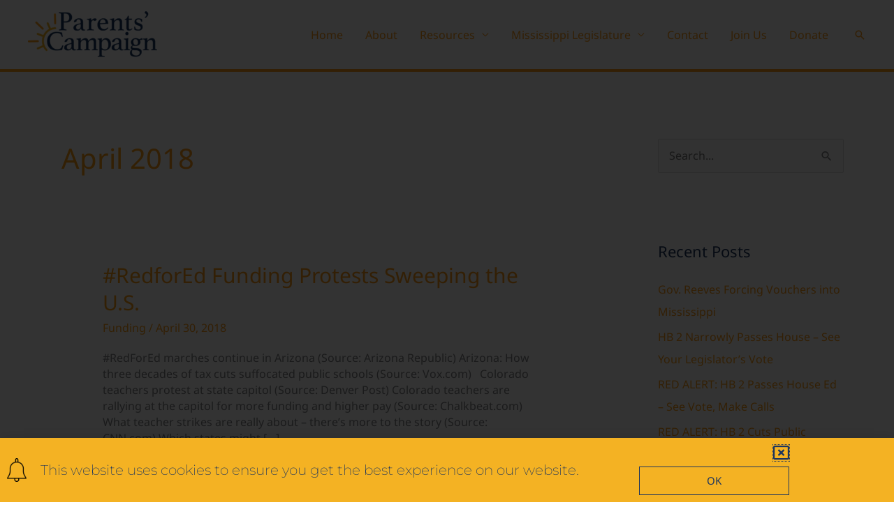

--- FILE ---
content_type: text/html; charset=UTF-8
request_url: https://msparentscampaign.org/2018/04/
body_size: 25802
content:
<!DOCTYPE html>
<html lang="en-US">
<head>
<meta charset="UTF-8">
<meta name="viewport" content="width=device-width, initial-scale=1">
	<link rel="profile" href="https://gmpg.org/xfn/11"> 
	<link rel="preload" href="https://msparentscampaign.org/wp-content/astra-local-fonts/montserrat/JTUHjIg1_i6t8kCHKm4532VJOt5-QNFgpCuM73w5aXo.woff2" as="font" type="font/woff2" crossorigin><link rel="preload" href="https://msparentscampaign.org/wp-content/astra-local-fonts/noto-sans/o-0NIpQlx3QUlC5A4PNjXhFVZNyB.woff2" as="font" type="font/woff2" crossorigin><meta name='robots' content='noindex, follow' />

	<!-- This site is optimized with the Yoast SEO plugin v26.7 - https://yoast.com/wordpress/plugins/seo/ -->
	<title>April 2018 - The Parents Campaign</title>
	<meta property="og:locale" content="en_US" />
	<meta property="og:type" content="website" />
	<meta property="og:title" content="April 2018 - The Parents Campaign" />
	<meta property="og:url" content="https://msparentscampaign.org/2018/04/" />
	<meta property="og:site_name" content="The Parents Campaign" />
	<meta name="twitter:card" content="summary_large_image" />
	<script type="application/ld+json" class="yoast-schema-graph">{"@context":"https://schema.org","@graph":[{"@type":"CollectionPage","@id":"https://msparentscampaign.org/2018/04/","url":"https://msparentscampaign.org/2018/04/","name":"April 2018 - The Parents Campaign","isPartOf":{"@id":"https://msparentscampaign.org/#website"},"breadcrumb":{"@id":"https://msparentscampaign.org/2018/04/#breadcrumb"},"inLanguage":"en-US"},{"@type":"BreadcrumbList","@id":"https://msparentscampaign.org/2018/04/#breadcrumb","itemListElement":[{"@type":"ListItem","position":1,"name":"Home","item":"https://msparentscampaign.org/"},{"@type":"ListItem","position":2,"name":"Archives for April 2018"}]},{"@type":"WebSite","@id":"https://msparentscampaign.org/#website","url":"https://msparentscampaign.org/","name":"The Parents Campaign","description":"","publisher":{"@id":"https://msparentscampaign.org/#organization"},"potentialAction":[{"@type":"SearchAction","target":{"@type":"EntryPoint","urlTemplate":"https://msparentscampaign.org/?s={search_term_string}"},"query-input":{"@type":"PropertyValueSpecification","valueRequired":true,"valueName":"search_term_string"}}],"inLanguage":"en-US"},{"@type":"Organization","@id":"https://msparentscampaign.org/#organization","name":"The Parents Campaign","url":"https://msparentscampaign.org/","logo":{"@type":"ImageObject","inLanguage":"en-US","@id":"https://msparentscampaign.org/#/schema/logo/image/","url":"https://msparentscampaign.org/wp-content/uploads/2019/11/cropped-TPCLogo-1.png","contentUrl":"https://msparentscampaign.org/wp-content/uploads/2019/11/cropped-TPCLogo-1.png","width":1251,"height":454,"caption":"The Parents Campaign"},"image":{"@id":"https://msparentscampaign.org/#/schema/logo/image/"}}]}</script>
	<!-- / Yoast SEO plugin. -->


<link rel='dns-prefetch' href='//www.googletagmanager.com' />
<link rel="alternate" type="application/rss+xml" title="The Parents Campaign &raquo; Feed" href="https://msparentscampaign.org/feed/" />
<link rel="alternate" type="application/rss+xml" title="The Parents Campaign &raquo; Comments Feed" href="https://msparentscampaign.org/comments/feed/" />
<style id='wp-img-auto-sizes-contain-inline-css'>
img:is([sizes=auto i],[sizes^="auto," i]){contain-intrinsic-size:3000px 1500px}
/*# sourceURL=wp-img-auto-sizes-contain-inline-css */
</style>
<link rel='stylesheet' id='astra-theme-css-css' href='https://msparentscampaign.org/wp-content/themes/astra/assets/css/minified/frontend.min.css?ver=4.12.0' media='all' />
<style id='astra-theme-css-inline-css'>
.ast-no-sidebar .entry-content .alignfull {margin-left: calc( -50vw + 50%);margin-right: calc( -50vw + 50%);max-width: 100vw;width: 100vw;}.ast-no-sidebar .entry-content .alignwide {margin-left: calc(-41vw + 50%);margin-right: calc(-41vw + 50%);max-width: unset;width: unset;}.ast-no-sidebar .entry-content .alignfull .alignfull,.ast-no-sidebar .entry-content .alignfull .alignwide,.ast-no-sidebar .entry-content .alignwide .alignfull,.ast-no-sidebar .entry-content .alignwide .alignwide,.ast-no-sidebar .entry-content .wp-block-column .alignfull,.ast-no-sidebar .entry-content .wp-block-column .alignwide{width: 100%;margin-left: auto;margin-right: auto;}.wp-block-gallery,.blocks-gallery-grid {margin: 0;}.wp-block-separator {max-width: 100px;}.wp-block-separator.is-style-wide,.wp-block-separator.is-style-dots {max-width: none;}.entry-content .has-2-columns .wp-block-column:first-child {padding-right: 10px;}.entry-content .has-2-columns .wp-block-column:last-child {padding-left: 10px;}@media (max-width: 782px) {.entry-content .wp-block-columns .wp-block-column {flex-basis: 100%;}.entry-content .has-2-columns .wp-block-column:first-child {padding-right: 0;}.entry-content .has-2-columns .wp-block-column:last-child {padding-left: 0;}}body .entry-content .wp-block-latest-posts {margin-left: 0;}body .entry-content .wp-block-latest-posts li {list-style: none;}.ast-no-sidebar .ast-container .entry-content .wp-block-latest-posts {margin-left: 0;}.ast-header-break-point .entry-content .alignwide {margin-left: auto;margin-right: auto;}.entry-content .blocks-gallery-item img {margin-bottom: auto;}.wp-block-pullquote {border-top: 4px solid #555d66;border-bottom: 4px solid #555d66;color: #40464d;}:root{--ast-post-nav-space:0;--ast-container-default-xlg-padding:6.67em;--ast-container-default-lg-padding:5.67em;--ast-container-default-slg-padding:4.34em;--ast-container-default-md-padding:3.34em;--ast-container-default-sm-padding:6.67em;--ast-container-default-xs-padding:2.4em;--ast-container-default-xxs-padding:1.4em;--ast-code-block-background:#EEEEEE;--ast-comment-inputs-background:#FAFAFA;--ast-normal-container-width:1200px;--ast-narrow-container-width:750px;--ast-blog-title-font-weight:normal;--ast-blog-meta-weight:inherit;--ast-global-color-primary:var(--ast-global-color-5);--ast-global-color-secondary:var(--ast-global-color-4);--ast-global-color-alternate-background:var(--ast-global-color-7);--ast-global-color-subtle-background:var(--ast-global-color-6);--ast-bg-style-guide:var( --ast-global-color-secondary,--ast-global-color-5 );--ast-shadow-style-guide:0px 0px 4px 0 #00000057;--ast-global-dark-bg-style:#fff;--ast-global-dark-lfs:#fbfbfb;--ast-widget-bg-color:#fafafa;--ast-wc-container-head-bg-color:#fbfbfb;--ast-title-layout-bg:#eeeeee;--ast-search-border-color:#e7e7e7;--ast-lifter-hover-bg:#e6e6e6;--ast-gallery-block-color:#000;--srfm-color-input-label:var(--ast-global-color-2);}html{font-size:100%;}a,.page-title{color:#ff9e18;}a:hover,a:focus{color:#ff9e18;}body,button,input,select,textarea,.ast-button,.ast-custom-button{font-family:'Noto Sans',sans-serif;font-weight:400;font-size:16px;font-size:1rem;line-height:var(--ast-body-line-height,1.49em);}blockquote{color:#000013;}h1,h2,h3,h4,h5,h6,.entry-content :where(h1,h2,h3,h4,h5,h6),.site-title,.site-title a{font-family:'Montserrat',sans-serif;font-weight:700;}.ast-site-identity .site-title a{color:var(--ast-global-color-2);}.site-title{font-size:22px;font-size:1.375rem;display:none;}header .custom-logo-link img{max-width:185px;width:185px;}.astra-logo-svg{width:185px;}.site-header .site-description{font-size:15px;font-size:0.9375rem;display:none;}.entry-title{font-size:30px;font-size:1.875rem;}.archive .ast-article-post .ast-article-inner,.blog .ast-article-post .ast-article-inner,.archive .ast-article-post .ast-article-inner:hover,.blog .ast-article-post .ast-article-inner:hover{overflow:hidden;}h1,.entry-content :where(h1){font-size:64px;font-size:4rem;font-family:'Montserrat',sans-serif;line-height:1.4em;}h2,.entry-content :where(h2){font-size:32px;font-size:2rem;font-family:'Montserrat',sans-serif;line-height:1.3em;}h3,.entry-content :where(h3){font-size:24px;font-size:1.5rem;font-family:'Montserrat',sans-serif;line-height:1.3em;}h4,.entry-content :where(h4){font-size:20px;font-size:1.25rem;line-height:1.2em;font-family:'Montserrat',sans-serif;}h5,.entry-content :where(h5){font-size:18px;font-size:1.125rem;line-height:1.2em;font-family:'Montserrat',sans-serif;}h6,.entry-content :where(h6){font-size:15px;font-size:0.9375rem;line-height:1.25em;font-family:'Montserrat',sans-serif;}::selection{background-color:#ff9e18;color:#000000;}body,h1,h2,h3,h4,h5,h6,.entry-title a,.entry-content :where(h1,h2,h3,h4,h5,h6){color:#1c355e;}.tagcloud a:hover,.tagcloud a:focus,.tagcloud a.current-item{color:#000000;border-color:#ff9e18;background-color:#ff9e18;}input:focus,input[type="text"]:focus,input[type="email"]:focus,input[type="url"]:focus,input[type="password"]:focus,input[type="reset"]:focus,input[type="search"]:focus,textarea:focus{border-color:#ff9e18;}input[type="radio"]:checked,input[type=reset],input[type="checkbox"]:checked,input[type="checkbox"]:hover:checked,input[type="checkbox"]:focus:checked,input[type=range]::-webkit-slider-thumb{border-color:#ff9e18;background-color:#ff9e18;box-shadow:none;}.site-footer a:hover + .post-count,.site-footer a:focus + .post-count{background:#ff9e18;border-color:#ff9e18;}.single .nav-links .nav-previous,.single .nav-links .nav-next{color:#ff9e18;}.entry-meta,.entry-meta *{line-height:1.45;color:#ff9e18;}.entry-meta a:not(.ast-button):hover,.entry-meta a:not(.ast-button):hover *,.entry-meta a:not(.ast-button):focus,.entry-meta a:not(.ast-button):focus *,.page-links > .page-link,.page-links .page-link:hover,.post-navigation a:hover{color:#ff9e18;}#cat option,.secondary .calendar_wrap thead a,.secondary .calendar_wrap thead a:visited{color:#ff9e18;}.secondary .calendar_wrap #today,.ast-progress-val span{background:#ff9e18;}.secondary a:hover + .post-count,.secondary a:focus + .post-count{background:#ff9e18;border-color:#ff9e18;}.calendar_wrap #today > a{color:#000000;}.page-links .page-link,.single .post-navigation a{color:#ff9e18;}.ast-search-menu-icon .search-form button.search-submit{padding:0 4px;}.ast-search-menu-icon form.search-form{padding-right:0;}.ast-search-menu-icon.slide-search input.search-field{width:0;}.ast-header-search .ast-search-menu-icon.ast-dropdown-active .search-form,.ast-header-search .ast-search-menu-icon.ast-dropdown-active .search-field:focus{transition:all 0.2s;}.search-form input.search-field:focus{outline:none;}.widget-title,.widget .wp-block-heading{font-size:22px;font-size:1.375rem;color:#1c355e;}#secondary,#secondary button,#secondary input,#secondary select,#secondary textarea{font-size:16px;font-size:1rem;}.ast-search-menu-icon.slide-search a:focus-visible:focus-visible,.astra-search-icon:focus-visible,#close:focus-visible,a:focus-visible,.ast-menu-toggle:focus-visible,.site .skip-link:focus-visible,.wp-block-loginout input:focus-visible,.wp-block-search.wp-block-search__button-inside .wp-block-search__inside-wrapper,.ast-header-navigation-arrow:focus-visible,.ast-orders-table__row .ast-orders-table__cell:focus-visible,a#ast-apply-coupon:focus-visible,#ast-apply-coupon:focus-visible,#close:focus-visible,.button.search-submit:focus-visible,#search_submit:focus,.normal-search:focus-visible,.ast-header-account-wrap:focus-visible,.astra-cart-drawer-close:focus,.ast-single-variation:focus,.ast-button:focus,.ast-builder-button-wrap:has(.ast-custom-button-link:focus),.ast-builder-button-wrap .ast-custom-button-link:focus{outline-style:dotted;outline-color:inherit;outline-width:thin;}input:focus,input[type="text"]:focus,input[type="email"]:focus,input[type="url"]:focus,input[type="password"]:focus,input[type="reset"]:focus,input[type="search"]:focus,input[type="number"]:focus,textarea:focus,.wp-block-search__input:focus,[data-section="section-header-mobile-trigger"] .ast-button-wrap .ast-mobile-menu-trigger-minimal:focus,.ast-mobile-popup-drawer.active .menu-toggle-close:focus,#ast-scroll-top:focus,#coupon_code:focus,#ast-coupon-code:focus{border-style:dotted;border-color:inherit;border-width:thin;}input{outline:none;}.site-logo-img img{ transition:all 0.2s linear;}body .ast-oembed-container *{position:absolute;top:0;width:100%;height:100%;left:0;}body .wp-block-embed-pocket-casts .ast-oembed-container *{position:unset;}.ast-single-post-featured-section + article {margin-top: 2em;}.site-content .ast-single-post-featured-section img {width: 100%;overflow: hidden;object-fit: cover;}.site > .ast-single-related-posts-container {margin-top: 0;}@media (min-width: 769px) {.ast-desktop .ast-container--narrow {max-width: var(--ast-narrow-container-width);margin: 0 auto;}}#secondary {margin: 4em 0 2.5em;word-break: break-word;line-height: 2;}#secondary li {margin-bottom: 0.25em;}#secondary li:last-child {margin-bottom: 0;}@media (max-width: 768px) {.js_active .ast-plain-container.ast-single-post #secondary {margin-top: 1.5em;}}.ast-separate-container.ast-two-container #secondary .widget {background-color: #fff;padding: 2em;margin-bottom: 2em;}@media (min-width: 993px) {.ast-left-sidebar #secondary {padding-right: 60px;}.ast-right-sidebar #secondary {padding-left: 60px;}}@media (max-width: 993px) {.ast-right-sidebar #secondary {padding-left: 30px;}.ast-left-sidebar #secondary {padding-right: 30px;}}@media (max-width:768.9px){#ast-desktop-header{display:none;}}@media (min-width:769px){#ast-mobile-header{display:none;}}.wp-block-buttons.aligncenter{justify-content:center;}@media (max-width:782px){.entry-content .wp-block-columns .wp-block-column{margin-left:0px;}}.wp-block-image.aligncenter{margin-left:auto;margin-right:auto;}.wp-block-table.aligncenter{margin-left:auto;margin-right:auto;}.wp-block-buttons .wp-block-button.is-style-outline .wp-block-button__link.wp-element-button,.ast-outline-button,.wp-block-uagb-buttons-child .uagb-buttons-repeater.ast-outline-button{border-top-width:2px;border-right-width:2px;border-bottom-width:2px;border-left-width:2px;font-family:inherit;font-weight:inherit;line-height:1em;border-top-left-radius:60px;border-top-right-radius:60px;border-bottom-right-radius:60px;border-bottom-left-radius:60px;}.wp-block-button .wp-block-button__link.wp-element-button.is-style-outline:not(.has-background),.wp-block-button.is-style-outline>.wp-block-button__link.wp-element-button:not(.has-background),.ast-outline-button{background-color:transparent;}.entry-content[data-ast-blocks-layout] > figure{margin-bottom:1em;}.elementor-widget-container .elementor-loop-container .e-loop-item[data-elementor-type="loop-item"]{width:100%;}@media (max-width:768px){.ast-left-sidebar #content > .ast-container{display:flex;flex-direction:column-reverse;width:100%;}.ast-separate-container .ast-article-post,.ast-separate-container .ast-article-single{padding:1.5em 2.14em;}.ast-author-box img.avatar{margin:20px 0 0 0;}}@media (max-width:768px){#secondary.secondary{padding-top:0;}.ast-separate-container.ast-right-sidebar #secondary{padding-left:1em;padding-right:1em;}.ast-separate-container.ast-two-container #secondary{padding-left:0;padding-right:0;}.ast-page-builder-template .entry-header #secondary,.ast-page-builder-template #secondary{margin-top:1.5em;}}@media (max-width:768px){.ast-right-sidebar #primary{padding-right:0;}.ast-page-builder-template.ast-left-sidebar #secondary,.ast-page-builder-template.ast-right-sidebar #secondary{padding-right:20px;padding-left:20px;}.ast-right-sidebar #secondary,.ast-left-sidebar #primary{padding-left:0;}.ast-left-sidebar #secondary{padding-right:0;}}@media (min-width:769px){.ast-separate-container.ast-right-sidebar #primary,.ast-separate-container.ast-left-sidebar #primary{border:0;}.search-no-results.ast-separate-container #primary{margin-bottom:4em;}}@media (min-width:769px){.ast-right-sidebar #primary{border-right:1px solid var(--ast-border-color);}.ast-left-sidebar #primary{border-left:1px solid var(--ast-border-color);}.ast-right-sidebar #secondary{border-left:1px solid var(--ast-border-color);margin-left:-1px;}.ast-left-sidebar #secondary{border-right:1px solid var(--ast-border-color);margin-right:-1px;}.ast-separate-container.ast-two-container.ast-right-sidebar #secondary{padding-left:30px;padding-right:0;}.ast-separate-container.ast-two-container.ast-left-sidebar #secondary{padding-right:30px;padding-left:0;}.ast-separate-container.ast-right-sidebar #secondary,.ast-separate-container.ast-left-sidebar #secondary{border:0;margin-left:auto;margin-right:auto;}.ast-separate-container.ast-two-container #secondary .widget:last-child{margin-bottom:0;}}.menu-toggle,button,.ast-button,.ast-custom-button,.button,input#submit,input[type="button"],input[type="submit"],input[type="reset"]{color:#000000;border-color:#ff9e18;background-color:#ff9e18;border-top-left-radius:60px;border-top-right-radius:60px;border-bottom-right-radius:60px;border-bottom-left-radius:60px;padding-top:8px;padding-right:38px;padding-bottom:8px;padding-left:38px;font-family:inherit;font-weight:inherit;}button:focus,.menu-toggle:hover,button:hover,.ast-button:hover,.ast-custom-button:hover .button:hover,.ast-custom-button:hover,input[type=reset]:hover,input[type=reset]:focus,input#submit:hover,input#submit:focus,input[type="button"]:hover,input[type="button"]:focus,input[type="submit"]:hover,input[type="submit"]:focus{color:#000000;background-color:#ff9e18;border-color:#ff9e18;}@media (max-width:768px){.ast-mobile-header-stack .main-header-bar .ast-search-menu-icon{display:inline-block;}.ast-header-break-point.ast-header-custom-item-outside .ast-mobile-header-stack .main-header-bar .ast-search-icon{margin:0;}.ast-comment-avatar-wrap img{max-width:2.5em;}.ast-comment-meta{padding:0 1.8888em 1.3333em;}.ast-separate-container .ast-comment-list li.depth-1{padding:1.5em 2.14em;}.ast-separate-container .comment-respond{padding:2em 2.14em;}}@media (min-width:544px){.ast-container{max-width:100%;}}@media (max-width:544px){.ast-separate-container .ast-article-post,.ast-separate-container .ast-article-single,.ast-separate-container .comments-title,.ast-separate-container .ast-archive-description{padding:1.5em 1em;}.ast-separate-container #content .ast-container{padding-left:0.54em;padding-right:0.54em;}.ast-separate-container .ast-comment-list .bypostauthor{padding:.5em;}.ast-search-menu-icon.ast-dropdown-active .search-field{width:170px;}.ast-separate-container #secondary{padding-top:0;}.ast-separate-container.ast-two-container #secondary .widget{margin-bottom:1.5em;padding-left:1em;padding-right:1em;}}@media (max-width:768px){.ast-header-break-point .ast-search-menu-icon.slide-search .search-form{right:0;}.ast-header-break-point .ast-mobile-header-stack .ast-search-menu-icon.slide-search .search-form{right:-1em;}} #ast-mobile-header .ast-site-header-cart-li a{pointer-events:none;}body,.ast-separate-container{background-color:#ffffff;}.ast-no-sidebar.ast-separate-container .entry-content .alignfull {margin-left: -6.67em;margin-right: -6.67em;width: auto;}@media (max-width: 1200px) {.ast-no-sidebar.ast-separate-container .entry-content .alignfull {margin-left: -2.4em;margin-right: -2.4em;}}@media (max-width: 768px) {.ast-no-sidebar.ast-separate-container .entry-content .alignfull {margin-left: -2.14em;margin-right: -2.14em;}}@media (max-width: 544px) {.ast-no-sidebar.ast-separate-container .entry-content .alignfull {margin-left: -1em;margin-right: -1em;}}.ast-no-sidebar.ast-separate-container .entry-content .alignwide {margin-left: -20px;margin-right: -20px;}.ast-no-sidebar.ast-separate-container .entry-content .wp-block-column .alignfull,.ast-no-sidebar.ast-separate-container .entry-content .wp-block-column .alignwide {margin-left: auto;margin-right: auto;width: 100%;}@media (max-width:768px){.site-title{display:none;}.site-header .site-description{display:none;}h1,.entry-content :where(h1){font-size:44px;}h2,.entry-content :where(h2){font-size:25px;}h3,.entry-content :where(h3){font-size:20px;}}@media (max-width:544px){.widget-title{font-size:21px;font-size:1.4rem;}body,button,input,select,textarea,.ast-button,.ast-custom-button{font-size:15px;font-size:0.9375rem;}#secondary,#secondary button,#secondary input,#secondary select,#secondary textarea{font-size:15px;font-size:0.9375rem;}.site-title{font-size:20px;font-size:1.25rem;display:none;}.site-header .site-description{font-size:14px;font-size:0.875rem;display:none;}h1,.entry-content :where(h1){font-size:30px;}h2,.entry-content :where(h2){font-size:24px;}h3,.entry-content :where(h3){font-size:20px;}h4,.entry-content :where(h4){font-size:19px;font-size:1.1875rem;}h5,.entry-content :where(h5){font-size:16px;font-size:1rem;}h6,.entry-content :where(h6){font-size:15px;font-size:0.9375rem;}header .custom-logo-link img,.ast-header-break-point .site-branding img,.ast-header-break-point .custom-logo-link img{max-width:100px;width:100px;}.astra-logo-svg{width:100px;}.ast-header-break-point .site-logo-img .custom-mobile-logo-link img{max-width:100px;}}@media (max-width:768px){html{font-size:91.2%;}}@media (max-width:544px){html{font-size:100%;}}@media (min-width:769px){.ast-container{max-width:1240px;}}@font-face {font-family: "Astra";src: url(https://msparentscampaign.org/wp-content/themes/astra/assets/fonts/astra.woff) format("woff"),url(https://msparentscampaign.org/wp-content/themes/astra/assets/fonts/astra.ttf) format("truetype"),url(https://msparentscampaign.org/wp-content/themes/astra/assets/fonts/astra.svg#astra) format("svg");font-weight: normal;font-style: normal;font-display: fallback;}.ast-blog-layout-classic-grid .ast-article-inner{box-shadow:0px 6px 15px -2px rgba(16,24,40,0.05);}.ast-separate-container .ast-blog-layout-classic-grid .ast-article-inner,.ast-plain-container .ast-blog-layout-classic-grid .ast-article-inner{height:100%;}.ast-blog-layout-6-grid .ast-blog-featured-section:before { content: ""; }.cat-links.badge a,.tags-links.badge a {padding: 4px 8px;border-radius: 3px;font-weight: 400;}.cat-links.underline a,.tags-links.underline a{text-decoration: underline;}@media (min-width:769px){.main-header-menu .sub-menu .menu-item.ast-left-align-sub-menu:hover > .sub-menu,.main-header-menu .sub-menu .menu-item.ast-left-align-sub-menu.focus > .sub-menu{margin-left:-0px;}}.site .comments-area{padding-bottom:3em;}.astra-icon-down_arrow::after {content: "\e900";font-family: Astra;}.astra-icon-close::after {content: "\e5cd";font-family: Astra;}.astra-icon-drag_handle::after {content: "\e25d";font-family: Astra;}.astra-icon-format_align_justify::after {content: "\e235";font-family: Astra;}.astra-icon-menu::after {content: "\e5d2";font-family: Astra;}.astra-icon-reorder::after {content: "\e8fe";font-family: Astra;}.astra-icon-search::after {content: "\e8b6";font-family: Astra;}.astra-icon-zoom_in::after {content: "\e56b";font-family: Astra;}.astra-icon-check-circle::after {content: "\e901";font-family: Astra;}.astra-icon-shopping-cart::after {content: "\f07a";font-family: Astra;}.astra-icon-shopping-bag::after {content: "\f290";font-family: Astra;}.astra-icon-shopping-basket::after {content: "\f291";font-family: Astra;}.astra-icon-circle-o::after {content: "\e903";font-family: Astra;}.astra-icon-certificate::after {content: "\e902";font-family: Astra;}blockquote {padding: 1.2em;}:root .has-ast-global-color-0-color{color:var(--ast-global-color-0);}:root .has-ast-global-color-0-background-color{background-color:var(--ast-global-color-0);}:root .wp-block-button .has-ast-global-color-0-color{color:var(--ast-global-color-0);}:root .wp-block-button .has-ast-global-color-0-background-color{background-color:var(--ast-global-color-0);}:root .has-ast-global-color-1-color{color:var(--ast-global-color-1);}:root .has-ast-global-color-1-background-color{background-color:var(--ast-global-color-1);}:root .wp-block-button .has-ast-global-color-1-color{color:var(--ast-global-color-1);}:root .wp-block-button .has-ast-global-color-1-background-color{background-color:var(--ast-global-color-1);}:root .has-ast-global-color-2-color{color:var(--ast-global-color-2);}:root .has-ast-global-color-2-background-color{background-color:var(--ast-global-color-2);}:root .wp-block-button .has-ast-global-color-2-color{color:var(--ast-global-color-2);}:root .wp-block-button .has-ast-global-color-2-background-color{background-color:var(--ast-global-color-2);}:root .has-ast-global-color-3-color{color:var(--ast-global-color-3);}:root .has-ast-global-color-3-background-color{background-color:var(--ast-global-color-3);}:root .wp-block-button .has-ast-global-color-3-color{color:var(--ast-global-color-3);}:root .wp-block-button .has-ast-global-color-3-background-color{background-color:var(--ast-global-color-3);}:root .has-ast-global-color-4-color{color:var(--ast-global-color-4);}:root .has-ast-global-color-4-background-color{background-color:var(--ast-global-color-4);}:root .wp-block-button .has-ast-global-color-4-color{color:var(--ast-global-color-4);}:root .wp-block-button .has-ast-global-color-4-background-color{background-color:var(--ast-global-color-4);}:root .has-ast-global-color-5-color{color:var(--ast-global-color-5);}:root .has-ast-global-color-5-background-color{background-color:var(--ast-global-color-5);}:root .wp-block-button .has-ast-global-color-5-color{color:var(--ast-global-color-5);}:root .wp-block-button .has-ast-global-color-5-background-color{background-color:var(--ast-global-color-5);}:root .has-ast-global-color-6-color{color:var(--ast-global-color-6);}:root .has-ast-global-color-6-background-color{background-color:var(--ast-global-color-6);}:root .wp-block-button .has-ast-global-color-6-color{color:var(--ast-global-color-6);}:root .wp-block-button .has-ast-global-color-6-background-color{background-color:var(--ast-global-color-6);}:root .has-ast-global-color-7-color{color:var(--ast-global-color-7);}:root .has-ast-global-color-7-background-color{background-color:var(--ast-global-color-7);}:root .wp-block-button .has-ast-global-color-7-color{color:var(--ast-global-color-7);}:root .wp-block-button .has-ast-global-color-7-background-color{background-color:var(--ast-global-color-7);}:root .has-ast-global-color-8-color{color:var(--ast-global-color-8);}:root .has-ast-global-color-8-background-color{background-color:var(--ast-global-color-8);}:root .wp-block-button .has-ast-global-color-8-color{color:var(--ast-global-color-8);}:root .wp-block-button .has-ast-global-color-8-background-color{background-color:var(--ast-global-color-8);}:root{--ast-global-color-0:#0170B9;--ast-global-color-1:#3a3a3a;--ast-global-color-2:#3a3a3a;--ast-global-color-3:#4B4F58;--ast-global-color-4:#F5F5F5;--ast-global-color-5:#FFFFFF;--ast-global-color-6:#E5E5E5;--ast-global-color-7:#424242;--ast-global-color-8:#000000;}:root {--ast-border-color : #dddddd;}.ast-archive-entry-banner {-js-display: flex;display: flex;flex-direction: column;justify-content: center;text-align: center;position: relative;background: var(--ast-title-layout-bg);}.ast-archive-entry-banner[data-banner-width-type="custom"] {margin: 0 auto;width: 100%;}.ast-archive-entry-banner[data-banner-layout="layout-1"] {background: inherit;padding: 20px 0;text-align: left;}body.archive .ast-archive-description{max-width:1200px;width:100%;text-align:left;padding-top:3em;padding-right:3em;padding-bottom:3em;padding-left:3em;}body.archive .ast-archive-description .ast-archive-title,body.archive .ast-archive-description .ast-archive-title *{font-size:40px;font-size:2.5rem;text-transform:capitalize;}body.archive .ast-archive-description > *:not(:last-child){margin-bottom:10px;}@media (max-width:768px){body.archive .ast-archive-description{text-align:left;}}@media (max-width:544px){body.archive .ast-archive-description{text-align:left;}}.ast-breadcrumbs .trail-browse,.ast-breadcrumbs .trail-items,.ast-breadcrumbs .trail-items li{display:inline-block;margin:0;padding:0;border:none;background:inherit;text-indent:0;text-decoration:none;}.ast-breadcrumbs .trail-browse{font-size:inherit;font-style:inherit;font-weight:inherit;color:inherit;}.ast-breadcrumbs .trail-items{list-style:none;}.trail-items li::after{padding:0 0.3em;content:"\00bb";}.trail-items li:last-of-type::after{display:none;}h1,h2,h3,h4,h5,h6,.entry-content :where(h1,h2,h3,h4,h5,h6){color:#1c355e;}@media (max-width:768px){.ast-builder-grid-row-container.ast-builder-grid-row-tablet-3-firstrow .ast-builder-grid-row > *:first-child,.ast-builder-grid-row-container.ast-builder-grid-row-tablet-3-lastrow .ast-builder-grid-row > *:last-child{grid-column:1 / -1;}}@media (max-width:544px){.ast-builder-grid-row-container.ast-builder-grid-row-mobile-3-firstrow .ast-builder-grid-row > *:first-child,.ast-builder-grid-row-container.ast-builder-grid-row-mobile-3-lastrow .ast-builder-grid-row > *:last-child{grid-column:1 / -1;}}.ast-builder-layout-element[data-section="title_tagline"]{display:flex;}@media (max-width:768px){.ast-header-break-point .ast-builder-layout-element[data-section="title_tagline"]{display:flex;}}@media (max-width:544px){.ast-header-break-point .ast-builder-layout-element[data-section="title_tagline"]{display:flex;}}.ast-builder-menu-1{font-family:inherit;font-weight:inherit;}.ast-builder-menu-1 .sub-menu,.ast-builder-menu-1 .inline-on-mobile .sub-menu{border-top-width:2px;border-bottom-width:0;border-right-width:0;border-left-width:0;border-color:#ff9e18;border-style:solid;}.ast-builder-menu-1 .sub-menu .sub-menu{top:-2px;}.ast-builder-menu-1 .main-header-menu > .menu-item > .sub-menu,.ast-builder-menu-1 .main-header-menu > .menu-item > .astra-full-megamenu-wrapper{margin-top:0;}.ast-desktop .ast-builder-menu-1 .main-header-menu > .menu-item > .sub-menu:before,.ast-desktop .ast-builder-menu-1 .main-header-menu > .menu-item > .astra-full-megamenu-wrapper:before{height:calc( 0px + 2px + 5px );}.ast-desktop .ast-builder-menu-1 .menu-item .sub-menu .menu-link{border-style:none;}@media (max-width:768px){.ast-header-break-point .ast-builder-menu-1 .menu-item.menu-item-has-children > .ast-menu-toggle{top:0;}.ast-builder-menu-1 .inline-on-mobile .menu-item.menu-item-has-children > .ast-menu-toggle{right:-15px;}.ast-builder-menu-1 .menu-item-has-children > .menu-link:after{content:unset;}.ast-builder-menu-1 .main-header-menu > .menu-item > .sub-menu,.ast-builder-menu-1 .main-header-menu > .menu-item > .astra-full-megamenu-wrapper{margin-top:0;}}@media (max-width:544px){.ast-header-break-point .ast-builder-menu-1 .menu-item.menu-item-has-children > .ast-menu-toggle{top:0;}.ast-builder-menu-1 .main-header-menu > .menu-item > .sub-menu,.ast-builder-menu-1 .main-header-menu > .menu-item > .astra-full-megamenu-wrapper{margin-top:0;}}.ast-builder-menu-1{display:flex;}@media (max-width:768px){.ast-header-break-point .ast-builder-menu-1{display:flex;}}@media (max-width:544px){.ast-header-break-point .ast-builder-menu-1{display:flex;}}.main-header-bar .main-header-bar-navigation .ast-search-icon {display: block;z-index: 4;position: relative;}.ast-search-icon .ast-icon {z-index: 4;}.ast-search-icon {z-index: 4;position: relative;line-height: normal;}.main-header-bar .ast-search-menu-icon .search-form {background-color: #ffffff;}.ast-search-menu-icon.ast-dropdown-active.slide-search .search-form {visibility: visible;opacity: 1;}.ast-search-menu-icon .search-form {border: 1px solid var(--ast-search-border-color);line-height: normal;padding: 0 3em 0 0;border-radius: 2px;display: inline-block;-webkit-backface-visibility: hidden;backface-visibility: hidden;position: relative;color: inherit;background-color: #fff;}.ast-search-menu-icon .astra-search-icon {-js-display: flex;display: flex;line-height: normal;}.ast-search-menu-icon .astra-search-icon:focus {outline: none;}.ast-search-menu-icon .search-field {border: none;background-color: transparent;transition: all .3s;border-radius: inherit;color: inherit;font-size: inherit;width: 0;color: #757575;}.ast-search-menu-icon .search-submit {display: none;background: none;border: none;font-size: 1.3em;color: #757575;}.ast-search-menu-icon.ast-dropdown-active {visibility: visible;opacity: 1;position: relative;}.ast-search-menu-icon.ast-dropdown-active .search-field,.ast-dropdown-active.ast-search-menu-icon.slide-search input.search-field {width: 235px;}.ast-header-search .ast-search-menu-icon.slide-search .search-form,.ast-header-search .ast-search-menu-icon.ast-inline-search .search-form {-js-display: flex;display: flex;align-items: center;}.ast-search-menu-icon.ast-inline-search .search-field {width : 100%;padding : 0.60em;padding-right : 5.5em;transition: all 0.2s;}.site-header-section-left .ast-search-menu-icon.slide-search .search-form {padding-left: 2em;padding-right: unset;left: -1em;right: unset;}.site-header-section-left .ast-search-menu-icon.slide-search .search-form .search-field {margin-right: unset;}.ast-search-menu-icon.slide-search .search-form {-webkit-backface-visibility: visible;backface-visibility: visible;visibility: hidden;opacity: 0;transition: all .2s;position: absolute;z-index: 3;right: -1em;top: 50%;transform: translateY(-50%);}.ast-header-search .ast-search-menu-icon .search-form .search-field:-ms-input-placeholder,.ast-header-search .ast-search-menu-icon .search-form .search-field:-ms-input-placeholder{opacity:0.5;}.ast-header-search .ast-search-menu-icon.slide-search .search-form,.ast-header-search .ast-search-menu-icon.ast-inline-search .search-form{-js-display:flex;display:flex;align-items:center;}.ast-builder-layout-element.ast-header-search{height:auto;}.ast-header-search .astra-search-icon{font-size:18px;}@media (max-width:768px){.ast-header-search .astra-search-icon{font-size:18px;}}@media (max-width:544px){.ast-header-search .astra-search-icon{font-size:18px;}}.ast-header-search{display:flex;}@media (max-width:768px){.ast-header-break-point .ast-header-search{display:flex;}}@media (max-width:544px){.ast-header-break-point .ast-header-search{display:flex;}}.site-below-footer-wrap{padding-top:20px;padding-bottom:20px;}.site-below-footer-wrap[data-section="section-below-footer-builder"]{background-color:#1c355e;background-image:none;min-height:80px;}.site-below-footer-wrap[data-section="section-below-footer-builder"] .ast-builder-grid-row{max-width:1200px;min-height:80px;margin-left:auto;margin-right:auto;}.site-below-footer-wrap[data-section="section-below-footer-builder"] .ast-builder-grid-row,.site-below-footer-wrap[data-section="section-below-footer-builder"] .site-footer-section{align-items:flex-start;}.site-below-footer-wrap[data-section="section-below-footer-builder"].ast-footer-row-inline .site-footer-section{display:flex;margin-bottom:0;}.ast-builder-grid-row-full .ast-builder-grid-row{grid-template-columns:1fr;}@media (max-width:768px){.site-below-footer-wrap[data-section="section-below-footer-builder"].ast-footer-row-tablet-inline .site-footer-section{display:flex;margin-bottom:0;}.site-below-footer-wrap[data-section="section-below-footer-builder"].ast-footer-row-tablet-stack .site-footer-section{display:block;margin-bottom:10px;}.ast-builder-grid-row-container.ast-builder-grid-row-tablet-full .ast-builder-grid-row{grid-template-columns:1fr;}}@media (max-width:544px){.site-below-footer-wrap[data-section="section-below-footer-builder"].ast-footer-row-mobile-inline .site-footer-section{display:flex;margin-bottom:0;}.site-below-footer-wrap[data-section="section-below-footer-builder"].ast-footer-row-mobile-stack .site-footer-section{display:block;margin-bottom:10px;}.ast-builder-grid-row-container.ast-builder-grid-row-mobile-full .ast-builder-grid-row{grid-template-columns:1fr;}}.site-below-footer-wrap[data-section="section-below-footer-builder"]{display:grid;}@media (max-width:768px){.ast-header-break-point .site-below-footer-wrap[data-section="section-below-footer-builder"]{display:grid;}}@media (max-width:544px){.ast-header-break-point .site-below-footer-wrap[data-section="section-below-footer-builder"]{display:grid;}}.ast-footer-copyright{text-align:center;}.ast-footer-copyright.site-footer-focus-item {color:#ffffff;}@media (max-width:768px){.ast-footer-copyright{text-align:right;}}@media (max-width:544px){.ast-footer-copyright{text-align:center;}}.ast-footer-copyright.ast-builder-layout-element{display:flex;}@media (max-width:768px){.ast-header-break-point .ast-footer-copyright.ast-builder-layout-element{display:flex;}}@media (max-width:544px){.ast-header-break-point .ast-footer-copyright.ast-builder-layout-element{display:flex;}}.elementor-posts-container [CLASS*="ast-width-"]{width:100%;}.elementor-template-full-width .ast-container{display:block;}.elementor-screen-only,.screen-reader-text,.screen-reader-text span,.ui-helper-hidden-accessible{top:0 !important;}@media (max-width:544px){.elementor-element .elementor-wc-products .woocommerce[class*="columns-"] ul.products li.product{width:auto;margin:0;}.elementor-element .woocommerce .woocommerce-result-count{float:none;}}.ast-header-break-point .main-header-bar{border-bottom-width:4px;border-bottom-color:#ff9e18;}@media (min-width:769px){.main-header-bar{border-bottom-width:4px;border-bottom-color:#ff9e18;}}@media (min-width:769px){#primary{width:70%;}#secondary{width:30%;}}.main-header-menu .menu-item, #astra-footer-menu .menu-item, .main-header-bar .ast-masthead-custom-menu-items{-js-display:flex;display:flex;-webkit-box-pack:center;-webkit-justify-content:center;-moz-box-pack:center;-ms-flex-pack:center;justify-content:center;-webkit-box-orient:vertical;-webkit-box-direction:normal;-webkit-flex-direction:column;-moz-box-orient:vertical;-moz-box-direction:normal;-ms-flex-direction:column;flex-direction:column;}.main-header-menu > .menu-item > .menu-link, #astra-footer-menu > .menu-item > .menu-link{height:100%;-webkit-box-align:center;-webkit-align-items:center;-moz-box-align:center;-ms-flex-align:center;align-items:center;-js-display:flex;display:flex;}.header-main-layout-1 .ast-flex.main-header-container, .header-main-layout-3 .ast-flex.main-header-container{-webkit-align-content:center;-ms-flex-line-pack:center;align-content:center;-webkit-box-align:center;-webkit-align-items:center;-moz-box-align:center;-ms-flex-align:center;align-items:center;}.main-header-menu .sub-menu .menu-item.menu-item-has-children > .menu-link:after{position:absolute;right:1em;top:50%;transform:translate(0,-50%) rotate(270deg);}.ast-header-break-point .main-header-bar .main-header-bar-navigation .page_item_has_children > .ast-menu-toggle::before, .ast-header-break-point .main-header-bar .main-header-bar-navigation .menu-item-has-children > .ast-menu-toggle::before, .ast-mobile-popup-drawer .main-header-bar-navigation .menu-item-has-children>.ast-menu-toggle::before, .ast-header-break-point .ast-mobile-header-wrap .main-header-bar-navigation .menu-item-has-children > .ast-menu-toggle::before{font-weight:bold;content:"\e900";font-family:Astra;text-decoration:inherit;display:inline-block;}.ast-header-break-point .main-navigation ul.sub-menu .menu-item .menu-link:before{content:"\e900";font-family:Astra;font-size:.65em;text-decoration:inherit;display:inline-block;transform:translate(0, -2px) rotateZ(270deg);margin-right:5px;}.widget_search .search-form:after{font-family:Astra;font-size:1.2em;font-weight:normal;content:"\e8b6";position:absolute;top:50%;right:15px;transform:translate(0, -50%);}.astra-search-icon::before{content:"\e8b6";font-family:Astra;font-style:normal;font-weight:normal;text-decoration:inherit;text-align:center;-webkit-font-smoothing:antialiased;-moz-osx-font-smoothing:grayscale;z-index:3;}.main-header-bar .main-header-bar-navigation .page_item_has_children > a:after, .main-header-bar .main-header-bar-navigation .menu-item-has-children > a:after, .menu-item-has-children .ast-header-navigation-arrow:after{content:"\e900";display:inline-block;font-family:Astra;font-size:.6rem;font-weight:bold;text-rendering:auto;-webkit-font-smoothing:antialiased;-moz-osx-font-smoothing:grayscale;margin-left:10px;line-height:normal;}.menu-item-has-children .sub-menu .ast-header-navigation-arrow:after{margin-left:0;}.ast-mobile-popup-drawer .main-header-bar-navigation .ast-submenu-expanded>.ast-menu-toggle::before{transform:rotateX(180deg);}.ast-header-break-point .main-header-bar-navigation .menu-item-has-children > .menu-link:after{display:none;}@media (min-width:769px){.ast-builder-menu .main-navigation > ul > li:last-child a{margin-right:0;}}.ast-separate-container .ast-article-inner{background-color:transparent;background-image:none;}.ast-separate-container .ast-article-post{background-color:var(--ast-global-color-5);}@media (max-width:768px){.ast-separate-container .ast-article-post{background-color:var(--ast-global-color-5);}}@media (max-width:544px){.ast-separate-container .ast-article-post{background-color:var(--ast-global-color-5);}}.ast-separate-container .ast-article-single:not(.ast-related-post), .ast-separate-container .error-404, .ast-separate-container .no-results, .single.ast-separate-container  .ast-author-meta, .ast-separate-container .related-posts-title-wrapper, .ast-separate-container .comments-count-wrapper, .ast-box-layout.ast-plain-container .site-content, .ast-padded-layout.ast-plain-container .site-content, .ast-separate-container .ast-archive-description, .ast-separate-container .comments-area .comment-respond, .ast-separate-container .comments-area .ast-comment-list li, .ast-separate-container .comments-area .comments-title{background-color:var(--ast-global-color-5);}@media (max-width:768px){.ast-separate-container .ast-article-single:not(.ast-related-post), .ast-separate-container .error-404, .ast-separate-container .no-results, .single.ast-separate-container  .ast-author-meta, .ast-separate-container .related-posts-title-wrapper, .ast-separate-container .comments-count-wrapper, .ast-box-layout.ast-plain-container .site-content, .ast-padded-layout.ast-plain-container .site-content, .ast-separate-container .ast-archive-description{background-color:var(--ast-global-color-5);}}@media (max-width:544px){.ast-separate-container .ast-article-single:not(.ast-related-post), .ast-separate-container .error-404, .ast-separate-container .no-results, .single.ast-separate-container  .ast-author-meta, .ast-separate-container .related-posts-title-wrapper, .ast-separate-container .comments-count-wrapper, .ast-box-layout.ast-plain-container .site-content, .ast-padded-layout.ast-plain-container .site-content, .ast-separate-container .ast-archive-description{background-color:var(--ast-global-color-5);}}.ast-separate-container.ast-two-container #secondary .widget{background-color:var(--ast-global-color-5);}@media (max-width:768px){.ast-separate-container.ast-two-container #secondary .widget{background-color:var(--ast-global-color-5);}}@media (max-width:544px){.ast-separate-container.ast-two-container #secondary .widget{background-color:var(--ast-global-color-5);}}.ast-mobile-header-content > *,.ast-desktop-header-content > * {padding: 10px 0;height: auto;}.ast-mobile-header-content > *:first-child,.ast-desktop-header-content > *:first-child {padding-top: 10px;}.ast-mobile-header-content > .ast-builder-menu,.ast-desktop-header-content > .ast-builder-menu {padding-top: 0;}.ast-mobile-header-content > *:last-child,.ast-desktop-header-content > *:last-child {padding-bottom: 0;}.ast-mobile-header-content .ast-search-menu-icon.ast-inline-search label,.ast-desktop-header-content .ast-search-menu-icon.ast-inline-search label {width: 100%;}.ast-desktop-header-content .main-header-bar-navigation .ast-submenu-expanded > .ast-menu-toggle::before {transform: rotateX(180deg);}#ast-desktop-header .ast-desktop-header-content,.ast-mobile-header-content .ast-search-icon,.ast-desktop-header-content .ast-search-icon,.ast-mobile-header-wrap .ast-mobile-header-content,.ast-main-header-nav-open.ast-popup-nav-open .ast-mobile-header-wrap .ast-mobile-header-content,.ast-main-header-nav-open.ast-popup-nav-open .ast-desktop-header-content {display: none;}.ast-main-header-nav-open.ast-header-break-point #ast-desktop-header .ast-desktop-header-content,.ast-main-header-nav-open.ast-header-break-point .ast-mobile-header-wrap .ast-mobile-header-content {display: block;}.ast-desktop .ast-desktop-header-content .astra-menu-animation-slide-up > .menu-item > .sub-menu,.ast-desktop .ast-desktop-header-content .astra-menu-animation-slide-up > .menu-item .menu-item > .sub-menu,.ast-desktop .ast-desktop-header-content .astra-menu-animation-slide-down > .menu-item > .sub-menu,.ast-desktop .ast-desktop-header-content .astra-menu-animation-slide-down > .menu-item .menu-item > .sub-menu,.ast-desktop .ast-desktop-header-content .astra-menu-animation-fade > .menu-item > .sub-menu,.ast-desktop .ast-desktop-header-content .astra-menu-animation-fade > .menu-item .menu-item > .sub-menu {opacity: 1;visibility: visible;}.ast-hfb-header.ast-default-menu-enable.ast-header-break-point .ast-mobile-header-wrap .ast-mobile-header-content .main-header-bar-navigation {width: unset;margin: unset;}.ast-mobile-header-content.content-align-flex-end .main-header-bar-navigation .menu-item-has-children > .ast-menu-toggle,.ast-desktop-header-content.content-align-flex-end .main-header-bar-navigation .menu-item-has-children > .ast-menu-toggle {left: calc( 20px - 0.907em);right: auto;}.ast-mobile-header-content .ast-search-menu-icon,.ast-mobile-header-content .ast-search-menu-icon.slide-search,.ast-desktop-header-content .ast-search-menu-icon,.ast-desktop-header-content .ast-search-menu-icon.slide-search {width: 100%;position: relative;display: block;right: auto;transform: none;}.ast-mobile-header-content .ast-search-menu-icon.slide-search .search-form,.ast-mobile-header-content .ast-search-menu-icon .search-form,.ast-desktop-header-content .ast-search-menu-icon.slide-search .search-form,.ast-desktop-header-content .ast-search-menu-icon .search-form {right: 0;visibility: visible;opacity: 1;position: relative;top: auto;transform: none;padding: 0;display: block;overflow: hidden;}.ast-mobile-header-content .ast-search-menu-icon.ast-inline-search .search-field,.ast-mobile-header-content .ast-search-menu-icon .search-field,.ast-desktop-header-content .ast-search-menu-icon.ast-inline-search .search-field,.ast-desktop-header-content .ast-search-menu-icon .search-field {width: 100%;padding-right: 5.5em;}.ast-mobile-header-content .ast-search-menu-icon .search-submit,.ast-desktop-header-content .ast-search-menu-icon .search-submit {display: block;position: absolute;height: 100%;top: 0;right: 0;padding: 0 1em;border-radius: 0;}.ast-hfb-header.ast-default-menu-enable.ast-header-break-point .ast-mobile-header-wrap .ast-mobile-header-content .main-header-bar-navigation ul .sub-menu .menu-link {padding-left: 30px;}.ast-hfb-header.ast-default-menu-enable.ast-header-break-point .ast-mobile-header-wrap .ast-mobile-header-content .main-header-bar-navigation .sub-menu .menu-item .menu-item .menu-link {padding-left: 40px;}.ast-mobile-popup-drawer.active .ast-mobile-popup-inner{background-color:#ffffff;;}.ast-mobile-header-wrap .ast-mobile-header-content, .ast-desktop-header-content{background-color:#ffffff;;}.ast-mobile-popup-content > *, .ast-mobile-header-content > *, .ast-desktop-popup-content > *, .ast-desktop-header-content > *{padding-top:0;padding-bottom:0;}.content-align-flex-start .ast-builder-layout-element{justify-content:flex-start;}.content-align-flex-start .main-header-menu{text-align:left;}.ast-mobile-popup-drawer.active .menu-toggle-close{color:#3a3a3a;}.ast-mobile-header-wrap .ast-primary-header-bar,.ast-primary-header-bar .site-primary-header-wrap{min-height:70px;}.ast-desktop .ast-primary-header-bar .main-header-menu > .menu-item{line-height:70px;}.ast-header-break-point #masthead .ast-mobile-header-wrap .ast-primary-header-bar,.ast-header-break-point #masthead .ast-mobile-header-wrap .ast-below-header-bar,.ast-header-break-point #masthead .ast-mobile-header-wrap .ast-above-header-bar{padding-left:20px;padding-right:20px;}.ast-header-break-point .ast-primary-header-bar{border-bottom-width:4px;border-bottom-color:#ff9e18;border-bottom-style:solid;}@media (min-width:769px){.ast-primary-header-bar{border-bottom-width:4px;border-bottom-color:#ff9e18;border-bottom-style:solid;}}.ast-primary-header-bar{background-color:var( --ast-global-color-primary,--ast-global-color-4 );}.ast-primary-header-bar{display:block;}@media (max-width:768px){.ast-header-break-point .ast-primary-header-bar{display:grid;}}@media (max-width:544px){.ast-header-break-point .ast-primary-header-bar{display:grid;}}[data-section="section-header-mobile-trigger"] .ast-button-wrap .ast-mobile-menu-trigger-fill{color:#ffffff;border:none;background:#ff9e18;}[data-section="section-header-mobile-trigger"] .ast-button-wrap .mobile-menu-toggle-icon .ast-mobile-svg{width:20px;height:20px;fill:#ffffff;}[data-section="section-header-mobile-trigger"] .ast-button-wrap .mobile-menu-wrap .mobile-menu{color:#ffffff;}:root{--e-global-color-astglobalcolor0:#0170B9;--e-global-color-astglobalcolor1:#3a3a3a;--e-global-color-astglobalcolor2:#3a3a3a;--e-global-color-astglobalcolor3:#4B4F58;--e-global-color-astglobalcolor4:#F5F5F5;--e-global-color-astglobalcolor5:#FFFFFF;--e-global-color-astglobalcolor6:#E5E5E5;--e-global-color-astglobalcolor7:#424242;--e-global-color-astglobalcolor8:#000000;}
/*# sourceURL=astra-theme-css-inline-css */
</style>
<link rel='stylesheet' id='astra-google-fonts-css' href='https://msparentscampaign.org/wp-content/astra-local-fonts/astra-local-fonts.css?ver=4.12.0' media='all' />
<link rel='stylesheet' id='hfe-widgets-style-css' href='https://msparentscampaign.org/wp-content/plugins/header-footer-elementor/inc/widgets-css/frontend.css?ver=2.8.1' media='all' />
<style id='wp-emoji-styles-inline-css'>

	img.wp-smiley, img.emoji {
		display: inline !important;
		border: none !important;
		box-shadow: none !important;
		height: 1em !important;
		width: 1em !important;
		margin: 0 0.07em !important;
		vertical-align: -0.1em !important;
		background: none !important;
		padding: 0 !important;
	}
/*# sourceURL=wp-emoji-styles-inline-css */
</style>
<style id='global-styles-inline-css'>
:root{--wp--preset--aspect-ratio--square: 1;--wp--preset--aspect-ratio--4-3: 4/3;--wp--preset--aspect-ratio--3-4: 3/4;--wp--preset--aspect-ratio--3-2: 3/2;--wp--preset--aspect-ratio--2-3: 2/3;--wp--preset--aspect-ratio--16-9: 16/9;--wp--preset--aspect-ratio--9-16: 9/16;--wp--preset--color--black: #000000;--wp--preset--color--cyan-bluish-gray: #abb8c3;--wp--preset--color--white: #ffffff;--wp--preset--color--pale-pink: #f78da7;--wp--preset--color--vivid-red: #cf2e2e;--wp--preset--color--luminous-vivid-orange: #ff6900;--wp--preset--color--luminous-vivid-amber: #fcb900;--wp--preset--color--light-green-cyan: #7bdcb5;--wp--preset--color--vivid-green-cyan: #00d084;--wp--preset--color--pale-cyan-blue: #8ed1fc;--wp--preset--color--vivid-cyan-blue: #0693e3;--wp--preset--color--vivid-purple: #9b51e0;--wp--preset--color--ast-global-color-0: var(--ast-global-color-0);--wp--preset--color--ast-global-color-1: var(--ast-global-color-1);--wp--preset--color--ast-global-color-2: var(--ast-global-color-2);--wp--preset--color--ast-global-color-3: var(--ast-global-color-3);--wp--preset--color--ast-global-color-4: var(--ast-global-color-4);--wp--preset--color--ast-global-color-5: var(--ast-global-color-5);--wp--preset--color--ast-global-color-6: var(--ast-global-color-6);--wp--preset--color--ast-global-color-7: var(--ast-global-color-7);--wp--preset--color--ast-global-color-8: var(--ast-global-color-8);--wp--preset--gradient--vivid-cyan-blue-to-vivid-purple: linear-gradient(135deg,rgb(6,147,227) 0%,rgb(155,81,224) 100%);--wp--preset--gradient--light-green-cyan-to-vivid-green-cyan: linear-gradient(135deg,rgb(122,220,180) 0%,rgb(0,208,130) 100%);--wp--preset--gradient--luminous-vivid-amber-to-luminous-vivid-orange: linear-gradient(135deg,rgb(252,185,0) 0%,rgb(255,105,0) 100%);--wp--preset--gradient--luminous-vivid-orange-to-vivid-red: linear-gradient(135deg,rgb(255,105,0) 0%,rgb(207,46,46) 100%);--wp--preset--gradient--very-light-gray-to-cyan-bluish-gray: linear-gradient(135deg,rgb(238,238,238) 0%,rgb(169,184,195) 100%);--wp--preset--gradient--cool-to-warm-spectrum: linear-gradient(135deg,rgb(74,234,220) 0%,rgb(151,120,209) 20%,rgb(207,42,186) 40%,rgb(238,44,130) 60%,rgb(251,105,98) 80%,rgb(254,248,76) 100%);--wp--preset--gradient--blush-light-purple: linear-gradient(135deg,rgb(255,206,236) 0%,rgb(152,150,240) 100%);--wp--preset--gradient--blush-bordeaux: linear-gradient(135deg,rgb(254,205,165) 0%,rgb(254,45,45) 50%,rgb(107,0,62) 100%);--wp--preset--gradient--luminous-dusk: linear-gradient(135deg,rgb(255,203,112) 0%,rgb(199,81,192) 50%,rgb(65,88,208) 100%);--wp--preset--gradient--pale-ocean: linear-gradient(135deg,rgb(255,245,203) 0%,rgb(182,227,212) 50%,rgb(51,167,181) 100%);--wp--preset--gradient--electric-grass: linear-gradient(135deg,rgb(202,248,128) 0%,rgb(113,206,126) 100%);--wp--preset--gradient--midnight: linear-gradient(135deg,rgb(2,3,129) 0%,rgb(40,116,252) 100%);--wp--preset--font-size--small: 13px;--wp--preset--font-size--medium: 20px;--wp--preset--font-size--large: 36px;--wp--preset--font-size--x-large: 42px;--wp--preset--spacing--20: 0.44rem;--wp--preset--spacing--30: 0.67rem;--wp--preset--spacing--40: 1rem;--wp--preset--spacing--50: 1.5rem;--wp--preset--spacing--60: 2.25rem;--wp--preset--spacing--70: 3.38rem;--wp--preset--spacing--80: 5.06rem;--wp--preset--shadow--natural: 6px 6px 9px rgba(0, 0, 0, 0.2);--wp--preset--shadow--deep: 12px 12px 50px rgba(0, 0, 0, 0.4);--wp--preset--shadow--sharp: 6px 6px 0px rgba(0, 0, 0, 0.2);--wp--preset--shadow--outlined: 6px 6px 0px -3px rgb(255, 255, 255), 6px 6px rgb(0, 0, 0);--wp--preset--shadow--crisp: 6px 6px 0px rgb(0, 0, 0);}:root { --wp--style--global--content-size: var(--wp--custom--ast-content-width-size);--wp--style--global--wide-size: var(--wp--custom--ast-wide-width-size); }:where(body) { margin: 0; }.wp-site-blocks > .alignleft { float: left; margin-right: 2em; }.wp-site-blocks > .alignright { float: right; margin-left: 2em; }.wp-site-blocks > .aligncenter { justify-content: center; margin-left: auto; margin-right: auto; }:where(.wp-site-blocks) > * { margin-block-start: 24px; margin-block-end: 0; }:where(.wp-site-blocks) > :first-child { margin-block-start: 0; }:where(.wp-site-blocks) > :last-child { margin-block-end: 0; }:root { --wp--style--block-gap: 24px; }:root :where(.is-layout-flow) > :first-child{margin-block-start: 0;}:root :where(.is-layout-flow) > :last-child{margin-block-end: 0;}:root :where(.is-layout-flow) > *{margin-block-start: 24px;margin-block-end: 0;}:root :where(.is-layout-constrained) > :first-child{margin-block-start: 0;}:root :where(.is-layout-constrained) > :last-child{margin-block-end: 0;}:root :where(.is-layout-constrained) > *{margin-block-start: 24px;margin-block-end: 0;}:root :where(.is-layout-flex){gap: 24px;}:root :where(.is-layout-grid){gap: 24px;}.is-layout-flow > .alignleft{float: left;margin-inline-start: 0;margin-inline-end: 2em;}.is-layout-flow > .alignright{float: right;margin-inline-start: 2em;margin-inline-end: 0;}.is-layout-flow > .aligncenter{margin-left: auto !important;margin-right: auto !important;}.is-layout-constrained > .alignleft{float: left;margin-inline-start: 0;margin-inline-end: 2em;}.is-layout-constrained > .alignright{float: right;margin-inline-start: 2em;margin-inline-end: 0;}.is-layout-constrained > .aligncenter{margin-left: auto !important;margin-right: auto !important;}.is-layout-constrained > :where(:not(.alignleft):not(.alignright):not(.alignfull)){max-width: var(--wp--style--global--content-size);margin-left: auto !important;margin-right: auto !important;}.is-layout-constrained > .alignwide{max-width: var(--wp--style--global--wide-size);}body .is-layout-flex{display: flex;}.is-layout-flex{flex-wrap: wrap;align-items: center;}.is-layout-flex > :is(*, div){margin: 0;}body .is-layout-grid{display: grid;}.is-layout-grid > :is(*, div){margin: 0;}body{padding-top: 0px;padding-right: 0px;padding-bottom: 0px;padding-left: 0px;}a:where(:not(.wp-element-button)){text-decoration: none;}:root :where(.wp-element-button, .wp-block-button__link){background-color: #32373c;border-width: 0;color: #fff;font-family: inherit;font-size: inherit;font-style: inherit;font-weight: inherit;letter-spacing: inherit;line-height: inherit;padding-top: calc(0.667em + 2px);padding-right: calc(1.333em + 2px);padding-bottom: calc(0.667em + 2px);padding-left: calc(1.333em + 2px);text-decoration: none;text-transform: inherit;}.has-black-color{color: var(--wp--preset--color--black) !important;}.has-cyan-bluish-gray-color{color: var(--wp--preset--color--cyan-bluish-gray) !important;}.has-white-color{color: var(--wp--preset--color--white) !important;}.has-pale-pink-color{color: var(--wp--preset--color--pale-pink) !important;}.has-vivid-red-color{color: var(--wp--preset--color--vivid-red) !important;}.has-luminous-vivid-orange-color{color: var(--wp--preset--color--luminous-vivid-orange) !important;}.has-luminous-vivid-amber-color{color: var(--wp--preset--color--luminous-vivid-amber) !important;}.has-light-green-cyan-color{color: var(--wp--preset--color--light-green-cyan) !important;}.has-vivid-green-cyan-color{color: var(--wp--preset--color--vivid-green-cyan) !important;}.has-pale-cyan-blue-color{color: var(--wp--preset--color--pale-cyan-blue) !important;}.has-vivid-cyan-blue-color{color: var(--wp--preset--color--vivid-cyan-blue) !important;}.has-vivid-purple-color{color: var(--wp--preset--color--vivid-purple) !important;}.has-ast-global-color-0-color{color: var(--wp--preset--color--ast-global-color-0) !important;}.has-ast-global-color-1-color{color: var(--wp--preset--color--ast-global-color-1) !important;}.has-ast-global-color-2-color{color: var(--wp--preset--color--ast-global-color-2) !important;}.has-ast-global-color-3-color{color: var(--wp--preset--color--ast-global-color-3) !important;}.has-ast-global-color-4-color{color: var(--wp--preset--color--ast-global-color-4) !important;}.has-ast-global-color-5-color{color: var(--wp--preset--color--ast-global-color-5) !important;}.has-ast-global-color-6-color{color: var(--wp--preset--color--ast-global-color-6) !important;}.has-ast-global-color-7-color{color: var(--wp--preset--color--ast-global-color-7) !important;}.has-ast-global-color-8-color{color: var(--wp--preset--color--ast-global-color-8) !important;}.has-black-background-color{background-color: var(--wp--preset--color--black) !important;}.has-cyan-bluish-gray-background-color{background-color: var(--wp--preset--color--cyan-bluish-gray) !important;}.has-white-background-color{background-color: var(--wp--preset--color--white) !important;}.has-pale-pink-background-color{background-color: var(--wp--preset--color--pale-pink) !important;}.has-vivid-red-background-color{background-color: var(--wp--preset--color--vivid-red) !important;}.has-luminous-vivid-orange-background-color{background-color: var(--wp--preset--color--luminous-vivid-orange) !important;}.has-luminous-vivid-amber-background-color{background-color: var(--wp--preset--color--luminous-vivid-amber) !important;}.has-light-green-cyan-background-color{background-color: var(--wp--preset--color--light-green-cyan) !important;}.has-vivid-green-cyan-background-color{background-color: var(--wp--preset--color--vivid-green-cyan) !important;}.has-pale-cyan-blue-background-color{background-color: var(--wp--preset--color--pale-cyan-blue) !important;}.has-vivid-cyan-blue-background-color{background-color: var(--wp--preset--color--vivid-cyan-blue) !important;}.has-vivid-purple-background-color{background-color: var(--wp--preset--color--vivid-purple) !important;}.has-ast-global-color-0-background-color{background-color: var(--wp--preset--color--ast-global-color-0) !important;}.has-ast-global-color-1-background-color{background-color: var(--wp--preset--color--ast-global-color-1) !important;}.has-ast-global-color-2-background-color{background-color: var(--wp--preset--color--ast-global-color-2) !important;}.has-ast-global-color-3-background-color{background-color: var(--wp--preset--color--ast-global-color-3) !important;}.has-ast-global-color-4-background-color{background-color: var(--wp--preset--color--ast-global-color-4) !important;}.has-ast-global-color-5-background-color{background-color: var(--wp--preset--color--ast-global-color-5) !important;}.has-ast-global-color-6-background-color{background-color: var(--wp--preset--color--ast-global-color-6) !important;}.has-ast-global-color-7-background-color{background-color: var(--wp--preset--color--ast-global-color-7) !important;}.has-ast-global-color-8-background-color{background-color: var(--wp--preset--color--ast-global-color-8) !important;}.has-black-border-color{border-color: var(--wp--preset--color--black) !important;}.has-cyan-bluish-gray-border-color{border-color: var(--wp--preset--color--cyan-bluish-gray) !important;}.has-white-border-color{border-color: var(--wp--preset--color--white) !important;}.has-pale-pink-border-color{border-color: var(--wp--preset--color--pale-pink) !important;}.has-vivid-red-border-color{border-color: var(--wp--preset--color--vivid-red) !important;}.has-luminous-vivid-orange-border-color{border-color: var(--wp--preset--color--luminous-vivid-orange) !important;}.has-luminous-vivid-amber-border-color{border-color: var(--wp--preset--color--luminous-vivid-amber) !important;}.has-light-green-cyan-border-color{border-color: var(--wp--preset--color--light-green-cyan) !important;}.has-vivid-green-cyan-border-color{border-color: var(--wp--preset--color--vivid-green-cyan) !important;}.has-pale-cyan-blue-border-color{border-color: var(--wp--preset--color--pale-cyan-blue) !important;}.has-vivid-cyan-blue-border-color{border-color: var(--wp--preset--color--vivid-cyan-blue) !important;}.has-vivid-purple-border-color{border-color: var(--wp--preset--color--vivid-purple) !important;}.has-ast-global-color-0-border-color{border-color: var(--wp--preset--color--ast-global-color-0) !important;}.has-ast-global-color-1-border-color{border-color: var(--wp--preset--color--ast-global-color-1) !important;}.has-ast-global-color-2-border-color{border-color: var(--wp--preset--color--ast-global-color-2) !important;}.has-ast-global-color-3-border-color{border-color: var(--wp--preset--color--ast-global-color-3) !important;}.has-ast-global-color-4-border-color{border-color: var(--wp--preset--color--ast-global-color-4) !important;}.has-ast-global-color-5-border-color{border-color: var(--wp--preset--color--ast-global-color-5) !important;}.has-ast-global-color-6-border-color{border-color: var(--wp--preset--color--ast-global-color-6) !important;}.has-ast-global-color-7-border-color{border-color: var(--wp--preset--color--ast-global-color-7) !important;}.has-ast-global-color-8-border-color{border-color: var(--wp--preset--color--ast-global-color-8) !important;}.has-vivid-cyan-blue-to-vivid-purple-gradient-background{background: var(--wp--preset--gradient--vivid-cyan-blue-to-vivid-purple) !important;}.has-light-green-cyan-to-vivid-green-cyan-gradient-background{background: var(--wp--preset--gradient--light-green-cyan-to-vivid-green-cyan) !important;}.has-luminous-vivid-amber-to-luminous-vivid-orange-gradient-background{background: var(--wp--preset--gradient--luminous-vivid-amber-to-luminous-vivid-orange) !important;}.has-luminous-vivid-orange-to-vivid-red-gradient-background{background: var(--wp--preset--gradient--luminous-vivid-orange-to-vivid-red) !important;}.has-very-light-gray-to-cyan-bluish-gray-gradient-background{background: var(--wp--preset--gradient--very-light-gray-to-cyan-bluish-gray) !important;}.has-cool-to-warm-spectrum-gradient-background{background: var(--wp--preset--gradient--cool-to-warm-spectrum) !important;}.has-blush-light-purple-gradient-background{background: var(--wp--preset--gradient--blush-light-purple) !important;}.has-blush-bordeaux-gradient-background{background: var(--wp--preset--gradient--blush-bordeaux) !important;}.has-luminous-dusk-gradient-background{background: var(--wp--preset--gradient--luminous-dusk) !important;}.has-pale-ocean-gradient-background{background: var(--wp--preset--gradient--pale-ocean) !important;}.has-electric-grass-gradient-background{background: var(--wp--preset--gradient--electric-grass) !important;}.has-midnight-gradient-background{background: var(--wp--preset--gradient--midnight) !important;}.has-small-font-size{font-size: var(--wp--preset--font-size--small) !important;}.has-medium-font-size{font-size: var(--wp--preset--font-size--medium) !important;}.has-large-font-size{font-size: var(--wp--preset--font-size--large) !important;}.has-x-large-font-size{font-size: var(--wp--preset--font-size--x-large) !important;}
:root :where(.wp-block-pullquote){font-size: 1.5em;line-height: 1.6;}
/*# sourceURL=global-styles-inline-css */
</style>
<link rel='stylesheet' id='searchandfilter-css' href='https://msparentscampaign.org/wp-content/plugins/search-filter/style.css?ver=1' media='all' />
<link rel='stylesheet' id='hfe-style-css' href='https://msparentscampaign.org/wp-content/plugins/header-footer-elementor/assets/css/header-footer-elementor.css?ver=2.8.1' media='all' />
<link rel='stylesheet' id='elementor-icons-css' href='https://msparentscampaign.org/wp-content/plugins/elementor/assets/lib/eicons/css/elementor-icons.min.css?ver=5.45.0' media='all' />
<link rel='stylesheet' id='elementor-frontend-css' href='https://msparentscampaign.org/wp-content/plugins/elementor/assets/css/frontend.min.css?ver=3.34.1' media='all' />
<link rel='stylesheet' id='elementor-post-2998-css' href='https://msparentscampaign.org/wp-content/uploads/elementor/css/post-2998.css?ver=1768847374' media='all' />
<link rel='stylesheet' id='widget-image-css' href='https://msparentscampaign.org/wp-content/plugins/elementor/assets/css/widget-image.min.css?ver=3.34.1' media='all' />
<link rel='stylesheet' id='e-popup-css' href='https://msparentscampaign.org/wp-content/plugins/elementor-pro/assets/css/conditionals/popup.min.css?ver=3.29.2' media='all' />
<link rel='stylesheet' id='widget-heading-css' href='https://msparentscampaign.org/wp-content/plugins/elementor/assets/css/widget-heading.min.css?ver=3.34.1' media='all' />
<link rel='stylesheet' id='elementor-post-24400-css' href='https://msparentscampaign.org/wp-content/uploads/elementor/css/post-24400.css?ver=1768847374' media='all' />
<link rel='stylesheet' id='elementor-post-6262-css' href='https://msparentscampaign.org/wp-content/uploads/elementor/css/post-6262.css?ver=1768847374' media='all' />
<link rel='stylesheet' id='hfe-elementor-icons-css' href='https://msparentscampaign.org/wp-content/plugins/elementor/assets/lib/eicons/css/elementor-icons.min.css?ver=5.34.0' media='all' />
<link rel='stylesheet' id='hfe-icons-list-css' href='https://msparentscampaign.org/wp-content/plugins/elementor/assets/css/widget-icon-list.min.css?ver=3.24.3' media='all' />
<link rel='stylesheet' id='hfe-social-icons-css' href='https://msparentscampaign.org/wp-content/plugins/elementor/assets/css/widget-social-icons.min.css?ver=3.24.0' media='all' />
<link rel='stylesheet' id='hfe-social-share-icons-brands-css' href='https://msparentscampaign.org/wp-content/plugins/elementor/assets/lib/font-awesome/css/brands.css?ver=5.15.3' media='all' />
<link rel='stylesheet' id='hfe-social-share-icons-fontawesome-css' href='https://msparentscampaign.org/wp-content/plugins/elementor/assets/lib/font-awesome/css/fontawesome.css?ver=5.15.3' media='all' />
<link rel='stylesheet' id='hfe-nav-menu-icons-css' href='https://msparentscampaign.org/wp-content/plugins/elementor/assets/lib/font-awesome/css/solid.css?ver=5.15.3' media='all' />
<link rel='stylesheet' id='hfe-widget-blockquote-css' href='https://msparentscampaign.org/wp-content/plugins/elementor-pro/assets/css/widget-blockquote.min.css?ver=3.25.0' media='all' />
<link rel='stylesheet' id='hfe-mega-menu-css' href='https://msparentscampaign.org/wp-content/plugins/elementor-pro/assets/css/widget-mega-menu.min.css?ver=3.26.2' media='all' />
<link rel='stylesheet' id='hfe-nav-menu-widget-css' href='https://msparentscampaign.org/wp-content/plugins/elementor-pro/assets/css/widget-nav-menu.min.css?ver=3.26.0' media='all' />
<link rel='stylesheet' id='elementor-gf-local-roboto-css' href='https://msparentscampaign.org/wp-content/uploads/elementor/google-fonts/css/roboto.css?ver=1742325429' media='all' />
<link rel='stylesheet' id='elementor-gf-local-robotoslab-css' href='https://msparentscampaign.org/wp-content/uploads/elementor/google-fonts/css/robotoslab.css?ver=1742325451' media='all' />
<link rel='stylesheet' id='elementor-gf-local-montserrat-css' href='https://msparentscampaign.org/wp-content/uploads/elementor/google-fonts/css/montserrat.css?ver=1742325477' media='all' />
<link rel='stylesheet' id='elementor-icons-shared-0-css' href='https://msparentscampaign.org/wp-content/plugins/elementor/assets/lib/font-awesome/css/fontawesome.min.css?ver=5.15.3' media='all' />
<link rel='stylesheet' id='elementor-icons-fa-regular-css' href='https://msparentscampaign.org/wp-content/plugins/elementor/assets/lib/font-awesome/css/regular.min.css?ver=5.15.3' media='all' />
<script src="https://msparentscampaign.org/wp-content/themes/astra/assets/js/minified/flexibility.min.js?ver=4.12.0" id="astra-flexibility-js"></script>
<script id="astra-flexibility-js-after">
typeof flexibility !== "undefined" && flexibility(document.documentElement);
//# sourceURL=astra-flexibility-js-after
</script>
<script src="https://msparentscampaign.org/wp-includes/js/jquery/jquery.min.js?ver=3.7.1" id="jquery-core-js"></script>
<script src="https://msparentscampaign.org/wp-includes/js/jquery/jquery-migrate.min.js?ver=3.4.1" id="jquery-migrate-js"></script>
<script id="jquery-js-after">
!function($){"use strict";$(document).ready(function(){$(this).scrollTop()>100&&$(".hfe-scroll-to-top-wrap").removeClass("hfe-scroll-to-top-hide"),$(window).scroll(function(){$(this).scrollTop()<100?$(".hfe-scroll-to-top-wrap").fadeOut(300):$(".hfe-scroll-to-top-wrap").fadeIn(300)}),$(".hfe-scroll-to-top-wrap").on("click",function(){$("html, body").animate({scrollTop:0},300);return!1})})}(jQuery);
!function($){'use strict';$(document).ready(function(){var bar=$('.hfe-reading-progress-bar');if(!bar.length)return;$(window).on('scroll',function(){var s=$(window).scrollTop(),d=$(document).height()-$(window).height(),p=d? s/d*100:0;bar.css('width',p+'%')});});}(jQuery);
//# sourceURL=jquery-js-after
</script>
<link rel="https://api.w.org/" href="https://msparentscampaign.org/wp-json/" /><link rel="EditURI" type="application/rsd+xml" title="RSD" href="https://msparentscampaign.org/xmlrpc.php?rsd" />
<meta name="generator" content="WordPress 6.9" />
<meta name="generator" content="Site Kit by Google 1.170.0" /><meta name="generator" content="Elementor 3.34.1; features: additional_custom_breakpoints; settings: css_print_method-external, google_font-enabled, font_display-auto">
			<style>
				.e-con.e-parent:nth-of-type(n+4):not(.e-lazyloaded):not(.e-no-lazyload),
				.e-con.e-parent:nth-of-type(n+4):not(.e-lazyloaded):not(.e-no-lazyload) * {
					background-image: none !important;
				}
				@media screen and (max-height: 1024px) {
					.e-con.e-parent:nth-of-type(n+3):not(.e-lazyloaded):not(.e-no-lazyload),
					.e-con.e-parent:nth-of-type(n+3):not(.e-lazyloaded):not(.e-no-lazyload) * {
						background-image: none !important;
					}
				}
				@media screen and (max-height: 640px) {
					.e-con.e-parent:nth-of-type(n+2):not(.e-lazyloaded):not(.e-no-lazyload),
					.e-con.e-parent:nth-of-type(n+2):not(.e-lazyloaded):not(.e-no-lazyload) * {
						background-image: none !important;
					}
				}
			</style>
			<link rel="icon" href="https://msparentscampaign.org/wp-content/uploads/2020/07/cropped-tpcfavicon2020-32x32.gif" sizes="32x32" />
<link rel="icon" href="https://msparentscampaign.org/wp-content/uploads/2020/07/cropped-tpcfavicon2020-192x192.gif" sizes="192x192" />
<link rel="apple-touch-icon" href="https://msparentscampaign.org/wp-content/uploads/2020/07/cropped-tpcfavicon2020-180x180.gif" />
<meta name="msapplication-TileImage" content="https://msparentscampaign.org/wp-content/uploads/2020/07/cropped-tpcfavicon2020-270x270.gif" />
</head>

<body itemtype='https://schema.org/Blog' itemscope='itemscope' class="archive date wp-custom-logo wp-embed-responsive wp-theme-astra ehf-template-astra ehf-stylesheet-astra ast-desktop ast-separate-container ast-two-container ast-right-sidebar astra-4.12.0 group-blog ast-inherit-site-logo-transparent ast-hfb-header elementor-default elementor-kit-2998">

<a
	class="skip-link screen-reader-text"
	href="#content">
		Skip to content</a>

<div
class="hfeed site" id="page">
			<header
		class="site-header header-main-layout-1 ast-primary-menu-enabled ast-builder-menu-toggle-icon ast-mobile-header-inline" id="masthead" itemtype="https://schema.org/WPHeader" itemscope="itemscope" itemid="#masthead"		>
			<div id="ast-desktop-header" data-toggle-type="dropdown">
		<div class="ast-main-header-wrap main-header-bar-wrap ">
		<div class="ast-primary-header-bar ast-primary-header main-header-bar site-header-focus-item" data-section="section-primary-header-builder">
						<div class="site-primary-header-wrap ast-builder-grid-row-container site-header-focus-item ast-container" data-section="section-primary-header-builder">
				<div class="ast-builder-grid-row ast-builder-grid-row-has-sides ast-builder-grid-row-no-center">
											<div class="site-header-primary-section-left site-header-section ast-flex site-header-section-left">
									<div class="ast-builder-layout-element ast-flex site-header-focus-item" data-section="title_tagline">
							<div
				class="site-branding ast-site-identity" itemtype="https://schema.org/Organization" itemscope="itemscope"				>
					<span class="site-logo-img"><a href="https://msparentscampaign.org/" class="custom-logo-link" rel="home"><img width="185" height="67" src="https://msparentscampaign.org/wp-content/uploads/2019/11/cropped-TPCLogo-1-185x67.png" class="custom-logo" alt="The Parents Campaign" decoding="async" srcset="https://msparentscampaign.org/wp-content/uploads/2019/11/cropped-TPCLogo-1-185x67.png 185w, https://msparentscampaign.org/wp-content/uploads/2019/11/cropped-TPCLogo-1-300x109.png 300w, https://msparentscampaign.org/wp-content/uploads/2019/11/cropped-TPCLogo-1-1024x372.png 1024w, https://msparentscampaign.org/wp-content/uploads/2019/11/cropped-TPCLogo-1-768x279.png 768w, https://msparentscampaign.org/wp-content/uploads/2019/11/cropped-TPCLogo-1.png 1251w" sizes="(max-width: 185px) 100vw, 185px" /></a></span>				</div>
			<!-- .site-branding -->
					</div>
								</div>
																								<div class="site-header-primary-section-right site-header-section ast-flex ast-grid-right-section">
										<div class="ast-builder-menu-1 ast-builder-menu ast-flex ast-builder-menu-1-focus-item ast-builder-layout-element site-header-focus-item" data-section="section-hb-menu-1">
			<div class="ast-main-header-bar-alignment"><div class="main-header-bar-navigation"><nav class="site-navigation ast-flex-grow-1 navigation-accessibility site-header-focus-item" id="primary-site-navigation-desktop" aria-label="Primary Site Navigation" itemtype="https://schema.org/SiteNavigationElement" itemscope="itemscope"><div class="main-navigation ast-inline-flex"><ul id="ast-hf-menu-1" class="main-header-menu ast-menu-shadow ast-nav-menu ast-flex  submenu-with-border stack-on-mobile"><li id="menu-item-13" class="menu-item menu-item-type-post_type menu-item-object-page menu-item-home menu-item-13"><a href="https://msparentscampaign.org/" class="menu-link">Home</a></li>
<li id="menu-item-476" class="menu-item menu-item-type-post_type menu-item-object-page menu-item-476"><a href="https://msparentscampaign.org/about/" class="menu-link">About</a></li>
<li id="menu-item-3310" class="menu-item menu-item-type-custom menu-item-object-custom menu-item-has-children menu-item-3310"><a aria-expanded="false" href="#" class="menu-link">Resources</a><button class="ast-menu-toggle" aria-expanded="false" aria-label="Toggle Menu"><span class="ast-icon icon-arrow"></span></button>
<ul class="sub-menu">
	<li id="menu-item-27434" class="menu-item menu-item-type-custom menu-item-object-custom menu-item-27434"><a href="https://msparentscampaign.org/news/" class="menu-link">Recent News</a></li>
	<li id="menu-item-18522" class="menu-item menu-item-type-custom menu-item-object-custom menu-item-18522"><a target="_blank" href="https://tpcref.org/wp-content/uploads/Fast_Facts_Ed_2024.pdf" class="menu-link">Fast Facts: Education in Mississippi (NEW)</a></li>
	<li id="menu-item-26846" class="menu-item menu-item-type-custom menu-item-object-custom menu-item-has-children menu-item-26846"><a aria-expanded="false" href="https://tpcref.org/privatization/" class="menu-link">Vouchers/School Choice</a><button class="ast-menu-toggle" aria-expanded="false" aria-label="Toggle Menu"><span class="ast-icon icon-arrow"></span></button>
	<ul class="sub-menu">
		<li id="menu-item-26848" class="menu-item menu-item-type-custom menu-item-object-custom menu-item-26848"><a href="https://tpcref.org/privatization/" class="menu-link">Overview/Research</a></li>
		<li id="menu-item-28950" class="menu-item menu-item-type-custom menu-item-object-custom menu-item-28950"><a href="https://tpcref.org/wp-content/uploads/Vouchers-and-School-Choice-Quick-Read-October-2025.pdf" class="menu-link">Vouchers and School Choice: Quick Read (NEW)</a></li>
		<li id="menu-item-29335" class="menu-item menu-item-type-custom menu-item-object-custom menu-item-29335"><a href="https://www.facebook.com/share/v/1TX6xVNiHg/" class="menu-link">Rules For Thee, But Not For Me? (NEW FB Reel)</a></li>
		<li id="menu-item-29136" class="menu-item menu-item-type-custom menu-item-object-custom menu-item-29136"><a href="https://fb.watch/DBVaWRkIUE/" class="menu-link">Can We Talk About School Choice? (NEW FB Reel)</a></li>
		<li id="menu-item-29135" class="menu-item menu-item-type-custom menu-item-object-custom menu-item-29135"><a href="https://fb.watch/DBUTs3ran_/" class="menu-link">What Are They Afraid Of? (NEW FB Reel)</a></li>
		<li id="menu-item-26847" class="menu-item menu-item-type-custom menu-item-object-custom menu-item-26847"><a href="https://tpcref.org/wp-content/uploads/Vouchers-At-A-Glance_Research-7.16.2025.pdf" class="menu-link">Private School Vouchers &#8211; Printable Fact Sheet</a></li>
		<li id="menu-item-28751" class="menu-item menu-item-type-custom menu-item-object-custom menu-item-28751"><a href="https://msparentscampaign.org/wp-content/uploads/2025/05/Letter-to-MS-Congressional-Delegation-Vouchers.pdf" class="menu-link">Letter to U.S. Congressional Delegation on Voucher Threat</a></li>
	</ul>
</li>
	<li id="menu-item-18349" class="menu-item menu-item-type-custom menu-item-object-custom menu-item-has-children menu-item-18349"><a aria-expanded="false" class="menu-link">Early Childhood Education</a><button class="ast-menu-toggle" aria-expanded="false" aria-label="Toggle Menu"><span class="ast-icon icon-arrow"></span></button>
	<ul class="sub-menu">
		<li id="menu-item-18354" class="menu-item menu-item-type-custom menu-item-object-custom menu-item-18354"><a target="_blank" href="https://tpcref.org/early-childhood/" class="menu-link">Overview</a></li>
		<li id="menu-item-18355" class="menu-item menu-item-type-custom menu-item-object-custom menu-item-18355"><a target="_blank" href="https://tpcref.org/early-childhood/#pre-k" class="menu-link">Pre-k in Mississippi</a></li>
	</ul>
</li>
	<li id="menu-item-2685" class="menu-item menu-item-type-post_type menu-item-object-page menu-item-has-children menu-item-2685"><a aria-expanded="false" target="_blank" href="https://msparentscampaign.org/education-funding-2/" class="menu-link">School Funding</a><button class="ast-menu-toggle" aria-expanded="false" aria-label="Toggle Menu"><span class="ast-icon icon-arrow"></span></button>
	<ul class="sub-menu">
		<li id="menu-item-29337" class="menu-item menu-item-type-custom menu-item-object-custom menu-item-29337"><a href="https://msparentscampaign.org/education-funding-2/" class="menu-link">Funding Overview 2025-2026</a></li>
		<li id="menu-item-24987" class="menu-item menu-item-type-custom menu-item-object-custom menu-item-24987"><a href="https://msparentscampaign.org/wp-content/uploads/2024/02/EdAssocLetterSchlFndgFormula.pdf" class="menu-link">Ed Associations&#8217; Letter to Legislators Regarding School Funding Formula</a></li>
	</ul>
</li>
	<li id="menu-item-15142" class="menu-item menu-item-type-custom menu-item-object-custom menu-item-has-children menu-item-15142"><a aria-expanded="false" href="#" class="menu-link">Teacher Salaries</a><button class="ast-menu-toggle" aria-expanded="false" aria-label="Toggle Menu"><span class="ast-icon icon-arrow"></span></button>
	<ul class="sub-menu">
		<li id="menu-item-15141" class="menu-item menu-item-type-custom menu-item-object-custom menu-item-15141"><a target="_blank" href="https://tpcref.org/teacher-salaries/" class="menu-link">Research on Teacher Salaries</a></li>
		<li id="menu-item-15140" class="menu-item menu-item-type-post_type menu-item-object-page menu-item-15140"><a target="_blank" href="https://msparentscampaign.org/teachers-tell-us/" class="menu-link">Teachers Tell Us</a></li>
	</ul>
</li>
	<li id="menu-item-14876" class="menu-item menu-item-type-post_type menu-item-object-page menu-item-has-children menu-item-14876"><a aria-expanded="false" href="https://msparentscampaign.org/school-accountability/" class="menu-link">School Accountability</a><button class="ast-menu-toggle" aria-expanded="false" aria-label="Toggle Menu"><span class="ast-icon icon-arrow"></span></button>
	<ul class="sub-menu">
		<li id="menu-item-23485" class="menu-item menu-item-type-custom menu-item-object-custom menu-item-23485"><a href="https://tpcref.org/student-achievement/" class="menu-link">Student Achievement</a></li>
	</ul>
</li>
	<li id="menu-item-5046" class="menu-item menu-item-type-post_type menu-item-object-page menu-item-5046"><a target="_blank" href="https://msparentscampaign.org/online-for-profit-schools/" class="menu-link">Online &#038; For-profit Schools</a></li>
	<li id="menu-item-4240" class="menu-item menu-item-type-custom menu-item-object-custom menu-item-4240"><a target="_blank" href="https://msparentscampaign.org/legislators-by-school-district/#list" class="menu-link">Find Your School District</a></li>
	<li id="menu-item-3311" class="menu-item menu-item-type-post_type menu-item-object-page menu-item-3311"><a target="_blank" href="https://msparentscampaign.org/newspaper-contact-information-by-school-district/" class="menu-link">Newspaper Contact Info by School District</a></li>
	<li id="menu-item-10248" class="menu-item menu-item-type-post_type menu-item-object-page menu-item-10248"><a href="https://msparentscampaign.org/news-archive/" class="menu-link">News Archive</a></li>
	<li id="menu-item-6021" class="menu-item menu-item-type-post_type menu-item-object-page menu-item-6021"><a href="https://msparentscampaign.org/state-ed-board-contact-info/" class="menu-link">MS Board of Education Contact Info</a></li>
	<li id="menu-item-7736" class="menu-item menu-item-type-custom menu-item-object-custom menu-item-has-children menu-item-7736"><a aria-expanded="false" href="#" class="menu-link">REAL TALK: Virtual Speaker Series</a><button class="ast-menu-toggle" aria-expanded="false" aria-label="Toggle Menu"><span class="ast-icon icon-arrow"></span></button>
	<ul class="sub-menu">
		<li id="menu-item-18350" class="menu-item menu-item-type-custom menu-item-object-custom menu-item-18350"><a target="_blank" href="https://tpcref.org/real-talk-virtual-speaker-series/" class="menu-link">REAL TALK 2022</a></li>
		<li id="menu-item-7735" class="menu-item menu-item-type-post_type menu-item-object-page menu-item-7735"><a target="_blank" href="https://msparentscampaign.org/real-talk-2021/" class="menu-link">REAL TALK 2021</a></li>
		<li id="menu-item-8506" class="menu-item menu-item-type-post_type menu-item-object-page menu-item-8506"><a target="_blank" href="https://msparentscampaign.org/real-talk-2020/" class="menu-link">REAL TALK 2020</a></li>
	</ul>
</li>
	<li id="menu-item-19856" class="menu-item menu-item-type-custom menu-item-object-custom menu-item-has-children menu-item-19856"><a aria-expanded="false" href="#" class="menu-link">School Board Elections</a><button class="ast-menu-toggle" aria-expanded="false" aria-label="Toggle Menu"><span class="ast-icon icon-arrow"></span></button>
	<ul class="sub-menu">
		<li id="menu-item-19857" class="menu-item menu-item-type-post_type menu-item-object-page menu-item-19857"><a href="https://msparentscampaign.org/candidate-qa-school-board-elections-2021/" class="menu-link">School Board Elections 2021</a></li>
		<li id="menu-item-20288" class="menu-item menu-item-type-post_type menu-item-object-page menu-item-20288"><a href="https://msparentscampaign.org/school-board-elections-2022/" class="menu-link">School Board Elections 2022</a></li>
	</ul>
</li>
	<li id="menu-item-2332" class="menu-item menu-item-type-post_type menu-item-object-page menu-item-2332"><a target="_blank" href="https://msparentscampaign.org/writing-a-letter-to-the-editor/" class="menu-link">Writing a Letter to the Editor</a></li>
	<li id="menu-item-29336" class="menu-item menu-item-type-post_type menu-item-object-page menu-item-29336"><a href="https://msparentscampaign.org/mississippi-collective/" class="menu-link">Mississippi Collective</a></li>
</ul>
</li>
<li id="menu-item-474" class="menu-item menu-item-type-post_type menu-item-object-page menu-item-has-children menu-item-474"><a aria-expanded="false" href="https://msparentscampaign.org/ms-legislature/" class="menu-link">Mississippi Legislature</a><button class="ast-menu-toggle" aria-expanded="false" aria-label="Toggle Menu"><span class="ast-icon icon-arrow"></span></button>
<ul class="sub-menu">
	<li id="menu-item-15449" class="menu-item menu-item-type-custom menu-item-object-custom menu-item-15449"><a href="https://msparentscampaign.org/ms-legislature/#timetable" class="menu-link">2026 Legislative Timetable</a></li>
	<li id="menu-item-29008" class="menu-item menu-item-type-post_type menu-item-object-page menu-item-29008"><a href="https://msparentscampaign.org/2026-legislative-priorities/" class="menu-link">2026 Legislative Priorities</a></li>
	<li id="menu-item-29730" class="menu-item menu-item-type-post_type menu-item-object-page menu-item-29730"><a href="https://msparentscampaign.org/bill-tracker/" class="menu-link">Bill Tracker</a></li>
	<li id="menu-item-14330" class="menu-item menu-item-type-post_type menu-item-object-page menu-item-14330"><a href="https://msparentscampaign.org/elections/" class="menu-link">Elections</a></li>
	<li id="menu-item-5761" class="menu-item menu-item-type-custom menu-item-object-custom menu-item-5761"><a target="_blank" href="https://openstates.org/find_your_legislator/?address=" class="menu-link">Find Your Legislators</a></li>
	<li id="menu-item-3000" class="menu-item menu-item-type-post_type menu-item-object-page menu-item-3000"><a target="_blank" href="https://msparentscampaign.org/legislators-by-school-district/" class="menu-link">Legislators by School District</a></li>
	<li id="menu-item-6197" class="menu-item menu-item-type-post_type menu-item-object-page menu-item-has-children menu-item-6197"><a aria-expanded="false" href="https://msparentscampaign.org/legislative-committees/" class="menu-link">Legislative Committees</a><button class="ast-menu-toggle" aria-expanded="false" aria-label="Toggle Menu"><span class="ast-icon icon-arrow"></span></button>
	<ul class="sub-menu">
		<li id="menu-item-24835" class="menu-item menu-item-type-post_type menu-item-object-page menu-item-24835"><a href="https://msparentscampaign.org/house-appropriations-committee/" class="menu-link">House Appropriations Committee</a></li>
		<li id="menu-item-3550" class="menu-item menu-item-type-post_type menu-item-object-page menu-item-3550"><a target="_blank" href="https://msparentscampaign.org/house-education-committee/" class="menu-link">House Education Committee</a></li>
		<li id="menu-item-28740" class="menu-item menu-item-type-post_type menu-item-object-page menu-item-28740"><a href="https://msparentscampaign.org/house-selection-committee-on-education-freedom/" class="menu-link">House Select Committee on “Education Freedom”</a></li>
		<li id="menu-item-24831" class="menu-item menu-item-type-post_type menu-item-object-page menu-item-24831"><a href="https://msparentscampaign.org/house-ways-means-committee/" class="menu-link">House Ways &#038; Means Committee</a></li>
		<li id="menu-item-3549" class="menu-item menu-item-type-post_type menu-item-object-page menu-item-3549"><a target="_blank" href="https://msparentscampaign.org/senate-appropriations-committee/" class="menu-link">Senate Appropriations Committee</a></li>
		<li id="menu-item-3548" class="menu-item menu-item-type-post_type menu-item-object-page menu-item-3548"><a target="_blank" href="https://msparentscampaign.org/senate-education-committee/" class="menu-link">Senate Education Committee</a></li>
		<li id="menu-item-24832" class="menu-item menu-item-type-post_type menu-item-object-page menu-item-24832"><a href="https://msparentscampaign.org/senate-finance-committee/" class="menu-link">Senate Finance Committee</a></li>
		<li id="menu-item-5961" class="menu-item menu-item-type-post_type menu-item-object-page menu-item-5961"><a target="_blank" href="https://msparentscampaign.org/joint-legislative-budget-committee/" class="menu-link">Joint Legislative Budget Committee</a></li>
	</ul>
</li>
	<li id="menu-item-2690" class="menu-item menu-item-type-custom menu-item-object-custom menu-item-2690"><a target="_blank" href="http://votes.msparentscampaign.org/show.php" class="menu-link">Legislative Voting Records</a></li>
	<li id="menu-item-3739" class="menu-item menu-item-type-custom menu-item-object-custom menu-item-has-children menu-item-3739"><a aria-expanded="false" target="_blank" href="#" class="menu-link">Past Priority Bills</a><button class="ast-menu-toggle" aria-expanded="false" aria-label="Toggle Menu"><span class="ast-icon icon-arrow"></span></button>
	<ul class="sub-menu">
		<li id="menu-item-29729" class="menu-item menu-item-type-post_type menu-item-object-page menu-item-29729"><a href="https://msparentscampaign.org/2025-priority-bills/" class="menu-link">2025 Priority Bills</a></li>
		<li id="menu-item-26809" class="menu-item menu-item-type-post_type menu-item-object-page menu-item-26809"><a href="https://msparentscampaign.org/2024-priority-bills/" class="menu-link">2024 Priority Bills</a></li>
		<li id="menu-item-24351" class="menu-item menu-item-type-post_type menu-item-object-page menu-item-24351"><a href="https://msparentscampaign.org/2023-priority-bills/" class="menu-link">2023 Priority Bills</a></li>
		<li id="menu-item-20821" class="menu-item menu-item-type-post_type menu-item-object-page menu-item-20821"><a href="https://msparentscampaign.org/2022-priority-bills/" class="menu-link">2022 Priority Bills</a></li>
		<li id="menu-item-14897" class="menu-item menu-item-type-post_type menu-item-object-page menu-item-14897"><a href="https://msparentscampaign.org/2021-priority-bills/" class="menu-link">2021 Priority Bills</a></li>
		<li id="menu-item-6258" class="menu-item menu-item-type-post_type menu-item-object-page menu-item-6258"><a href="https://msparentscampaign.org/2020-priority-bills/" class="menu-link">2020 Priority Bills</a></li>
		<li id="menu-item-3740" class="menu-item menu-item-type-post_type menu-item-object-page menu-item-3740"><a target="_blank" href="https://msparentscampaign.org/2019-legislative-session-summaries-and-status-of-priority-bills/" class="menu-link">2019 Priority Bills</a></li>
		<li id="menu-item-3764" class="menu-item menu-item-type-post_type menu-item-object-page menu-item-3764"><a target="_blank" href="https://msparentscampaign.org/2018-legislative-session-summaries-and-status-of-priority-bills/" class="menu-link">2018 Priority Bills</a></li>
		<li id="menu-item-5301" class="menu-item menu-item-type-post_type menu-item-object-page menu-item-5301"><a target="_blank" href="https://msparentscampaign.org/2017-legislative-session-summaries-and-status-of-priority-bills/" class="menu-link">2017 Priority Bills</a></li>
		<li id="menu-item-5308" class="menu-item menu-item-type-post_type menu-item-object-page menu-item-5308"><a target="_blank" href="https://msparentscampaign.org/2016-priority-bills/" class="menu-link">2016 Priority Bills</a></li>
		<li id="menu-item-5319" class="menu-item menu-item-type-post_type menu-item-object-page menu-item-5319"><a target="_blank" href="https://msparentscampaign.org/2015-priority-bills/" class="menu-link">2015 Priority Bills</a></li>
		<li id="menu-item-6045" class="menu-item menu-item-type-post_type menu-item-object-page menu-item-6045"><a href="https://msparentscampaign.org/2014-priority-bills/" class="menu-link">2014 Priority Bills</a></li>
		<li id="menu-item-6048" class="menu-item menu-item-type-post_type menu-item-object-page menu-item-6048"><a href="https://msparentscampaign.org/2013-legislative-session-summaries-and-status-of-priority-bills/" class="menu-link">2013 Priority Bills</a></li>
		<li id="menu-item-6067" class="menu-item menu-item-type-post_type menu-item-object-page menu-item-6067"><a href="https://msparentscampaign.org/2012-priority-bills/" class="menu-link">2012 Priority Bills</a></li>
		<li id="menu-item-6066" class="menu-item menu-item-type-post_type menu-item-object-page menu-item-6066"><a href="https://msparentscampaign.org/2011-priority-bills/" class="menu-link">2011 Priority Bills</a></li>
		<li id="menu-item-6065" class="menu-item menu-item-type-post_type menu-item-object-page menu-item-6065"><a href="https://msparentscampaign.org/2010-priority-bills/" class="menu-link">2010 Priority Bills</a></li>
		<li id="menu-item-6070" class="menu-item menu-item-type-post_type menu-item-object-page menu-item-6070"><a href="https://msparentscampaign.org/2009-priority-bills/" class="menu-link">2009 Priority Bills</a></li>
	</ul>
</li>
</ul>
</li>
<li id="menu-item-150" class="menu-item menu-item-type-post_type menu-item-object-page menu-item-150"><a href="https://msparentscampaign.org/contact/" class="menu-link">Contact</a></li>
<li id="menu-item-5406" class="menu-item menu-item-type-custom menu-item-object-custom menu-item-5406"><a target="_blank" href="https://msparentscampaign.nationbuilder.com/" class="menu-link">Join Us</a></li>
<li id="menu-item-6220" class="menu-item menu-item-type-custom menu-item-object-custom menu-item-6220"><a target="_blank" href="https://msparentscampaign.nationbuilder.com/donate" class="menu-link">Donate</a></li>
</ul></div></nav></div></div>		</div>
				<div class="ast-builder-layout-element ast-flex site-header-focus-item ast-header-search" data-section="section-header-search">
					<div class="ast-search-menu-icon slide-search" >
		<form role="search" method="get" class="search-form" action="https://msparentscampaign.org/">
	<label for="search-field">
		<span class="screen-reader-text">Search for:</span>
		<input type="search" id="search-field" class="search-field"   placeholder="Search..." value="" name="s" tabindex="-1">
			</label>
	</form>
			<div class="ast-search-icon">
				<a class="slide-search astra-search-icon" role="button" tabindex="0" aria-label="Search button" href="#">
					<span class="screen-reader-text">Search</span>
					<span class="ast-icon icon-search"></span>				</a>
			</div>
		</div>
				</div>
									</div>
												</div>
					</div>
								</div>
			</div>
	</div> <!-- Main Header Bar Wrap -->
<div id="ast-mobile-header" class="ast-mobile-header-wrap " data-type="dropdown">
		<div class="ast-main-header-wrap main-header-bar-wrap" >
		<div class="ast-primary-header-bar ast-primary-header main-header-bar site-primary-header-wrap site-header-focus-item ast-builder-grid-row-layout-default ast-builder-grid-row-tablet-layout-default ast-builder-grid-row-mobile-layout-default" data-section="section-primary-header-builder">
									<div class="ast-builder-grid-row ast-builder-grid-row-has-sides ast-builder-grid-row-no-center">
													<div class="site-header-primary-section-left site-header-section ast-flex site-header-section-left">
										<div class="ast-builder-layout-element ast-flex site-header-focus-item" data-section="title_tagline">
							<div
				class="site-branding ast-site-identity" itemtype="https://schema.org/Organization" itemscope="itemscope"				>
					<span class="site-logo-img"><a href="https://msparentscampaign.org/" class="custom-logo-link" rel="home"><img width="185" height="67" src="https://msparentscampaign.org/wp-content/uploads/2019/11/cropped-TPCLogo-1-185x67.png" class="custom-logo" alt="The Parents Campaign" decoding="async" srcset="https://msparentscampaign.org/wp-content/uploads/2019/11/cropped-TPCLogo-1-185x67.png 185w, https://msparentscampaign.org/wp-content/uploads/2019/11/cropped-TPCLogo-1-300x109.png 300w, https://msparentscampaign.org/wp-content/uploads/2019/11/cropped-TPCLogo-1-1024x372.png 1024w, https://msparentscampaign.org/wp-content/uploads/2019/11/cropped-TPCLogo-1-768x279.png 768w, https://msparentscampaign.org/wp-content/uploads/2019/11/cropped-TPCLogo-1.png 1251w" sizes="(max-width: 185px) 100vw, 185px" /></a></span>				</div>
			<!-- .site-branding -->
					</div>
									</div>
																									<div class="site-header-primary-section-right site-header-section ast-flex ast-grid-right-section">
										<div class="ast-builder-layout-element ast-flex site-header-focus-item" data-section="section-header-mobile-trigger">
						<div class="ast-button-wrap">
				<button type="button" class="menu-toggle main-header-menu-toggle ast-mobile-menu-trigger-fill"   aria-expanded="false" aria-label="Main menu toggle">
					<span class="mobile-menu-toggle-icon">
						<span aria-hidden="true" class="ahfb-svg-iconset ast-inline-flex svg-baseline"><svg class='ast-mobile-svg ast-menu-svg' fill='currentColor' version='1.1' xmlns='http://www.w3.org/2000/svg' width='24' height='24' viewBox='0 0 24 24'><path d='M3 13h18c0.552 0 1-0.448 1-1s-0.448-1-1-1h-18c-0.552 0-1 0.448-1 1s0.448 1 1 1zM3 7h18c0.552 0 1-0.448 1-1s-0.448-1-1-1h-18c-0.552 0-1 0.448-1 1s0.448 1 1 1zM3 19h18c0.552 0 1-0.448 1-1s-0.448-1-1-1h-18c-0.552 0-1 0.448-1 1s0.448 1 1 1z'></path></svg></span><span aria-hidden="true" class="ahfb-svg-iconset ast-inline-flex svg-baseline"><svg class='ast-mobile-svg ast-close-svg' fill='currentColor' version='1.1' xmlns='http://www.w3.org/2000/svg' width='24' height='24' viewBox='0 0 24 24'><path d='M5.293 6.707l5.293 5.293-5.293 5.293c-0.391 0.391-0.391 1.024 0 1.414s1.024 0.391 1.414 0l5.293-5.293 5.293 5.293c0.391 0.391 1.024 0.391 1.414 0s0.391-1.024 0-1.414l-5.293-5.293 5.293-5.293c0.391-0.391 0.391-1.024 0-1.414s-1.024-0.391-1.414 0l-5.293 5.293-5.293-5.293c-0.391-0.391-1.024-0.391-1.414 0s-0.391 1.024 0 1.414z'></path></svg></span>					</span>
									</button>
			</div>
					</div>
									</div>
											</div>
						</div>
	</div>
				<div class="ast-mobile-header-content content-align-flex-start ">
						<div class="ast-builder-menu-1 ast-builder-menu ast-flex ast-builder-menu-1-focus-item ast-builder-layout-element site-header-focus-item" data-section="section-hb-menu-1">
			<div class="ast-main-header-bar-alignment"><div class="main-header-bar-navigation"><nav class="site-navigation ast-flex-grow-1 navigation-accessibility site-header-focus-item" id="primary-site-navigation-mobile" aria-label="Primary Site Navigation" itemtype="https://schema.org/SiteNavigationElement" itemscope="itemscope"><div class="main-navigation ast-inline-flex"><ul id="ast-hf-menu-1-mobile" class="main-header-menu ast-menu-shadow ast-nav-menu ast-flex  submenu-with-border stack-on-mobile"><li class="menu-item menu-item-type-post_type menu-item-object-page menu-item-home menu-item-13"><a href="https://msparentscampaign.org/" class="menu-link">Home</a></li>
<li class="menu-item menu-item-type-post_type menu-item-object-page menu-item-476"><a href="https://msparentscampaign.org/about/" class="menu-link">About</a></li>
<li class="menu-item menu-item-type-custom menu-item-object-custom menu-item-has-children menu-item-3310"><a aria-expanded="false" href="#" class="menu-link">Resources</a><button class="ast-menu-toggle" aria-expanded="false" aria-label="Toggle Menu"><span class="ast-icon icon-arrow"></span></button>
<ul class="sub-menu">
	<li class="menu-item menu-item-type-custom menu-item-object-custom menu-item-27434"><a href="https://msparentscampaign.org/news/" class="menu-link">Recent News</a></li>
	<li class="menu-item menu-item-type-custom menu-item-object-custom menu-item-18522"><a target="_blank" href="https://tpcref.org/wp-content/uploads/Fast_Facts_Ed_2024.pdf" class="menu-link">Fast Facts: Education in Mississippi (NEW)</a></li>
	<li class="menu-item menu-item-type-custom menu-item-object-custom menu-item-has-children menu-item-26846"><a aria-expanded="false" href="https://tpcref.org/privatization/" class="menu-link">Vouchers/School Choice</a><button class="ast-menu-toggle" aria-expanded="false" aria-label="Toggle Menu"><span class="ast-icon icon-arrow"></span></button>
	<ul class="sub-menu">
		<li class="menu-item menu-item-type-custom menu-item-object-custom menu-item-26848"><a href="https://tpcref.org/privatization/" class="menu-link">Overview/Research</a></li>
		<li class="menu-item menu-item-type-custom menu-item-object-custom menu-item-28950"><a href="https://tpcref.org/wp-content/uploads/Vouchers-and-School-Choice-Quick-Read-October-2025.pdf" class="menu-link">Vouchers and School Choice: Quick Read (NEW)</a></li>
		<li class="menu-item menu-item-type-custom menu-item-object-custom menu-item-29335"><a href="https://www.facebook.com/share/v/1TX6xVNiHg/" class="menu-link">Rules For Thee, But Not For Me? (NEW FB Reel)</a></li>
		<li class="menu-item menu-item-type-custom menu-item-object-custom menu-item-29136"><a href="https://fb.watch/DBVaWRkIUE/" class="menu-link">Can We Talk About School Choice? (NEW FB Reel)</a></li>
		<li class="menu-item menu-item-type-custom menu-item-object-custom menu-item-29135"><a href="https://fb.watch/DBUTs3ran_/" class="menu-link">What Are They Afraid Of? (NEW FB Reel)</a></li>
		<li class="menu-item menu-item-type-custom menu-item-object-custom menu-item-26847"><a href="https://tpcref.org/wp-content/uploads/Vouchers-At-A-Glance_Research-7.16.2025.pdf" class="menu-link">Private School Vouchers &#8211; Printable Fact Sheet</a></li>
		<li class="menu-item menu-item-type-custom menu-item-object-custom menu-item-28751"><a href="https://msparentscampaign.org/wp-content/uploads/2025/05/Letter-to-MS-Congressional-Delegation-Vouchers.pdf" class="menu-link">Letter to U.S. Congressional Delegation on Voucher Threat</a></li>
	</ul>
</li>
	<li class="menu-item menu-item-type-custom menu-item-object-custom menu-item-has-children menu-item-18349"><a aria-expanded="false" class="menu-link">Early Childhood Education</a><button class="ast-menu-toggle" aria-expanded="false" aria-label="Toggle Menu"><span class="ast-icon icon-arrow"></span></button>
	<ul class="sub-menu">
		<li class="menu-item menu-item-type-custom menu-item-object-custom menu-item-18354"><a target="_blank" href="https://tpcref.org/early-childhood/" class="menu-link">Overview</a></li>
		<li class="menu-item menu-item-type-custom menu-item-object-custom menu-item-18355"><a target="_blank" href="https://tpcref.org/early-childhood/#pre-k" class="menu-link">Pre-k in Mississippi</a></li>
	</ul>
</li>
	<li class="menu-item menu-item-type-post_type menu-item-object-page menu-item-has-children menu-item-2685"><a aria-expanded="false" target="_blank" href="https://msparentscampaign.org/education-funding-2/" class="menu-link">School Funding</a><button class="ast-menu-toggle" aria-expanded="false" aria-label="Toggle Menu"><span class="ast-icon icon-arrow"></span></button>
	<ul class="sub-menu">
		<li class="menu-item menu-item-type-custom menu-item-object-custom menu-item-29337"><a href="https://msparentscampaign.org/education-funding-2/" class="menu-link">Funding Overview 2025-2026</a></li>
		<li class="menu-item menu-item-type-custom menu-item-object-custom menu-item-24987"><a href="https://msparentscampaign.org/wp-content/uploads/2024/02/EdAssocLetterSchlFndgFormula.pdf" class="menu-link">Ed Associations&#8217; Letter to Legislators Regarding School Funding Formula</a></li>
	</ul>
</li>
	<li class="menu-item menu-item-type-custom menu-item-object-custom menu-item-has-children menu-item-15142"><a aria-expanded="false" href="#" class="menu-link">Teacher Salaries</a><button class="ast-menu-toggle" aria-expanded="false" aria-label="Toggle Menu"><span class="ast-icon icon-arrow"></span></button>
	<ul class="sub-menu">
		<li class="menu-item menu-item-type-custom menu-item-object-custom menu-item-15141"><a target="_blank" href="https://tpcref.org/teacher-salaries/" class="menu-link">Research on Teacher Salaries</a></li>
		<li class="menu-item menu-item-type-post_type menu-item-object-page menu-item-15140"><a target="_blank" href="https://msparentscampaign.org/teachers-tell-us/" class="menu-link">Teachers Tell Us</a></li>
	</ul>
</li>
	<li class="menu-item menu-item-type-post_type menu-item-object-page menu-item-has-children menu-item-14876"><a aria-expanded="false" href="https://msparentscampaign.org/school-accountability/" class="menu-link">School Accountability</a><button class="ast-menu-toggle" aria-expanded="false" aria-label="Toggle Menu"><span class="ast-icon icon-arrow"></span></button>
	<ul class="sub-menu">
		<li class="menu-item menu-item-type-custom menu-item-object-custom menu-item-23485"><a href="https://tpcref.org/student-achievement/" class="menu-link">Student Achievement</a></li>
	</ul>
</li>
	<li class="menu-item menu-item-type-post_type menu-item-object-page menu-item-5046"><a target="_blank" href="https://msparentscampaign.org/online-for-profit-schools/" class="menu-link">Online &#038; For-profit Schools</a></li>
	<li class="menu-item menu-item-type-custom menu-item-object-custom menu-item-4240"><a target="_blank" href="https://msparentscampaign.org/legislators-by-school-district/#list" class="menu-link">Find Your School District</a></li>
	<li class="menu-item menu-item-type-post_type menu-item-object-page menu-item-3311"><a target="_blank" href="https://msparentscampaign.org/newspaper-contact-information-by-school-district/" class="menu-link">Newspaper Contact Info by School District</a></li>
	<li class="menu-item menu-item-type-post_type menu-item-object-page menu-item-10248"><a href="https://msparentscampaign.org/news-archive/" class="menu-link">News Archive</a></li>
	<li class="menu-item menu-item-type-post_type menu-item-object-page menu-item-6021"><a href="https://msparentscampaign.org/state-ed-board-contact-info/" class="menu-link">MS Board of Education Contact Info</a></li>
	<li class="menu-item menu-item-type-custom menu-item-object-custom menu-item-has-children menu-item-7736"><a aria-expanded="false" href="#" class="menu-link">REAL TALK: Virtual Speaker Series</a><button class="ast-menu-toggle" aria-expanded="false" aria-label="Toggle Menu"><span class="ast-icon icon-arrow"></span></button>
	<ul class="sub-menu">
		<li class="menu-item menu-item-type-custom menu-item-object-custom menu-item-18350"><a target="_blank" href="https://tpcref.org/real-talk-virtual-speaker-series/" class="menu-link">REAL TALK 2022</a></li>
		<li class="menu-item menu-item-type-post_type menu-item-object-page menu-item-7735"><a target="_blank" href="https://msparentscampaign.org/real-talk-2021/" class="menu-link">REAL TALK 2021</a></li>
		<li class="menu-item menu-item-type-post_type menu-item-object-page menu-item-8506"><a target="_blank" href="https://msparentscampaign.org/real-talk-2020/" class="menu-link">REAL TALK 2020</a></li>
	</ul>
</li>
	<li class="menu-item menu-item-type-custom menu-item-object-custom menu-item-has-children menu-item-19856"><a aria-expanded="false" href="#" class="menu-link">School Board Elections</a><button class="ast-menu-toggle" aria-expanded="false" aria-label="Toggle Menu"><span class="ast-icon icon-arrow"></span></button>
	<ul class="sub-menu">
		<li class="menu-item menu-item-type-post_type menu-item-object-page menu-item-19857"><a href="https://msparentscampaign.org/candidate-qa-school-board-elections-2021/" class="menu-link">School Board Elections 2021</a></li>
		<li class="menu-item menu-item-type-post_type menu-item-object-page menu-item-20288"><a href="https://msparentscampaign.org/school-board-elections-2022/" class="menu-link">School Board Elections 2022</a></li>
	</ul>
</li>
	<li class="menu-item menu-item-type-post_type menu-item-object-page menu-item-2332"><a target="_blank" href="https://msparentscampaign.org/writing-a-letter-to-the-editor/" class="menu-link">Writing a Letter to the Editor</a></li>
	<li class="menu-item menu-item-type-post_type menu-item-object-page menu-item-29336"><a href="https://msparentscampaign.org/mississippi-collective/" class="menu-link">Mississippi Collective</a></li>
</ul>
</li>
<li class="menu-item menu-item-type-post_type menu-item-object-page menu-item-has-children menu-item-474"><a aria-expanded="false" href="https://msparentscampaign.org/ms-legislature/" class="menu-link">Mississippi Legislature</a><button class="ast-menu-toggle" aria-expanded="false" aria-label="Toggle Menu"><span class="ast-icon icon-arrow"></span></button>
<ul class="sub-menu">
	<li class="menu-item menu-item-type-custom menu-item-object-custom menu-item-15449"><a href="https://msparentscampaign.org/ms-legislature/#timetable" class="menu-link">2026 Legislative Timetable</a></li>
	<li class="menu-item menu-item-type-post_type menu-item-object-page menu-item-29008"><a href="https://msparentscampaign.org/2026-legislative-priorities/" class="menu-link">2026 Legislative Priorities</a></li>
	<li class="menu-item menu-item-type-post_type menu-item-object-page menu-item-29730"><a href="https://msparentscampaign.org/bill-tracker/" class="menu-link">Bill Tracker</a></li>
	<li class="menu-item menu-item-type-post_type menu-item-object-page menu-item-14330"><a href="https://msparentscampaign.org/elections/" class="menu-link">Elections</a></li>
	<li class="menu-item menu-item-type-custom menu-item-object-custom menu-item-5761"><a target="_blank" href="https://openstates.org/find_your_legislator/?address=" class="menu-link">Find Your Legislators</a></li>
	<li class="menu-item menu-item-type-post_type menu-item-object-page menu-item-3000"><a target="_blank" href="https://msparentscampaign.org/legislators-by-school-district/" class="menu-link">Legislators by School District</a></li>
	<li class="menu-item menu-item-type-post_type menu-item-object-page menu-item-has-children menu-item-6197"><a aria-expanded="false" href="https://msparentscampaign.org/legislative-committees/" class="menu-link">Legislative Committees</a><button class="ast-menu-toggle" aria-expanded="false" aria-label="Toggle Menu"><span class="ast-icon icon-arrow"></span></button>
	<ul class="sub-menu">
		<li class="menu-item menu-item-type-post_type menu-item-object-page menu-item-24835"><a href="https://msparentscampaign.org/house-appropriations-committee/" class="menu-link">House Appropriations Committee</a></li>
		<li class="menu-item menu-item-type-post_type menu-item-object-page menu-item-3550"><a target="_blank" href="https://msparentscampaign.org/house-education-committee/" class="menu-link">House Education Committee</a></li>
		<li class="menu-item menu-item-type-post_type menu-item-object-page menu-item-28740"><a href="https://msparentscampaign.org/house-selection-committee-on-education-freedom/" class="menu-link">House Select Committee on “Education Freedom”</a></li>
		<li class="menu-item menu-item-type-post_type menu-item-object-page menu-item-24831"><a href="https://msparentscampaign.org/house-ways-means-committee/" class="menu-link">House Ways &#038; Means Committee</a></li>
		<li class="menu-item menu-item-type-post_type menu-item-object-page menu-item-3549"><a target="_blank" href="https://msparentscampaign.org/senate-appropriations-committee/" class="menu-link">Senate Appropriations Committee</a></li>
		<li class="menu-item menu-item-type-post_type menu-item-object-page menu-item-3548"><a target="_blank" href="https://msparentscampaign.org/senate-education-committee/" class="menu-link">Senate Education Committee</a></li>
		<li class="menu-item menu-item-type-post_type menu-item-object-page menu-item-24832"><a href="https://msparentscampaign.org/senate-finance-committee/" class="menu-link">Senate Finance Committee</a></li>
		<li class="menu-item menu-item-type-post_type menu-item-object-page menu-item-5961"><a target="_blank" href="https://msparentscampaign.org/joint-legislative-budget-committee/" class="menu-link">Joint Legislative Budget Committee</a></li>
	</ul>
</li>
	<li class="menu-item menu-item-type-custom menu-item-object-custom menu-item-2690"><a target="_blank" href="http://votes.msparentscampaign.org/show.php" class="menu-link">Legislative Voting Records</a></li>
	<li class="menu-item menu-item-type-custom menu-item-object-custom menu-item-has-children menu-item-3739"><a aria-expanded="false" target="_blank" href="#" class="menu-link">Past Priority Bills</a><button class="ast-menu-toggle" aria-expanded="false" aria-label="Toggle Menu"><span class="ast-icon icon-arrow"></span></button>
	<ul class="sub-menu">
		<li class="menu-item menu-item-type-post_type menu-item-object-page menu-item-29729"><a href="https://msparentscampaign.org/2025-priority-bills/" class="menu-link">2025 Priority Bills</a></li>
		<li class="menu-item menu-item-type-post_type menu-item-object-page menu-item-26809"><a href="https://msparentscampaign.org/2024-priority-bills/" class="menu-link">2024 Priority Bills</a></li>
		<li class="menu-item menu-item-type-post_type menu-item-object-page menu-item-24351"><a href="https://msparentscampaign.org/2023-priority-bills/" class="menu-link">2023 Priority Bills</a></li>
		<li class="menu-item menu-item-type-post_type menu-item-object-page menu-item-20821"><a href="https://msparentscampaign.org/2022-priority-bills/" class="menu-link">2022 Priority Bills</a></li>
		<li class="menu-item menu-item-type-post_type menu-item-object-page menu-item-14897"><a href="https://msparentscampaign.org/2021-priority-bills/" class="menu-link">2021 Priority Bills</a></li>
		<li class="menu-item menu-item-type-post_type menu-item-object-page menu-item-6258"><a href="https://msparentscampaign.org/2020-priority-bills/" class="menu-link">2020 Priority Bills</a></li>
		<li class="menu-item menu-item-type-post_type menu-item-object-page menu-item-3740"><a target="_blank" href="https://msparentscampaign.org/2019-legislative-session-summaries-and-status-of-priority-bills/" class="menu-link">2019 Priority Bills</a></li>
		<li class="menu-item menu-item-type-post_type menu-item-object-page menu-item-3764"><a target="_blank" href="https://msparentscampaign.org/2018-legislative-session-summaries-and-status-of-priority-bills/" class="menu-link">2018 Priority Bills</a></li>
		<li class="menu-item menu-item-type-post_type menu-item-object-page menu-item-5301"><a target="_blank" href="https://msparentscampaign.org/2017-legislative-session-summaries-and-status-of-priority-bills/" class="menu-link">2017 Priority Bills</a></li>
		<li class="menu-item menu-item-type-post_type menu-item-object-page menu-item-5308"><a target="_blank" href="https://msparentscampaign.org/2016-priority-bills/" class="menu-link">2016 Priority Bills</a></li>
		<li class="menu-item menu-item-type-post_type menu-item-object-page menu-item-5319"><a target="_blank" href="https://msparentscampaign.org/2015-priority-bills/" class="menu-link">2015 Priority Bills</a></li>
		<li class="menu-item menu-item-type-post_type menu-item-object-page menu-item-6045"><a href="https://msparentscampaign.org/2014-priority-bills/" class="menu-link">2014 Priority Bills</a></li>
		<li class="menu-item menu-item-type-post_type menu-item-object-page menu-item-6048"><a href="https://msparentscampaign.org/2013-legislative-session-summaries-and-status-of-priority-bills/" class="menu-link">2013 Priority Bills</a></li>
		<li class="menu-item menu-item-type-post_type menu-item-object-page menu-item-6067"><a href="https://msparentscampaign.org/2012-priority-bills/" class="menu-link">2012 Priority Bills</a></li>
		<li class="menu-item menu-item-type-post_type menu-item-object-page menu-item-6066"><a href="https://msparentscampaign.org/2011-priority-bills/" class="menu-link">2011 Priority Bills</a></li>
		<li class="menu-item menu-item-type-post_type menu-item-object-page menu-item-6065"><a href="https://msparentscampaign.org/2010-priority-bills/" class="menu-link">2010 Priority Bills</a></li>
		<li class="menu-item menu-item-type-post_type menu-item-object-page menu-item-6070"><a href="https://msparentscampaign.org/2009-priority-bills/" class="menu-link">2009 Priority Bills</a></li>
	</ul>
</li>
</ul>
</li>
<li class="menu-item menu-item-type-post_type menu-item-object-page menu-item-150"><a href="https://msparentscampaign.org/contact/" class="menu-link">Contact</a></li>
<li class="menu-item menu-item-type-custom menu-item-object-custom menu-item-5406"><a target="_blank" href="https://msparentscampaign.nationbuilder.com/" class="menu-link">Join Us</a></li>
<li class="menu-item menu-item-type-custom menu-item-object-custom menu-item-6220"><a target="_blank" href="https://msparentscampaign.nationbuilder.com/donate" class="menu-link">Donate</a></li>
</ul></div></nav></div></div>		</div>
				<div class="ast-builder-layout-element ast-flex site-header-focus-item ast-header-search" data-section="section-header-search">
					<div class="ast-search-menu-icon slide-search" >
		<form role="search" method="get" class="search-form" action="https://msparentscampaign.org/">
	<label for="search-field">
		<span class="screen-reader-text">Search for:</span>
		<input type="search" id="search-field" class="search-field"   placeholder="Search..." value="" name="s" tabindex="-1">
			</label>
	</form>
			<div class="ast-search-icon">
				<a class="slide-search astra-search-icon" role="button" tabindex="0" aria-label="Search button" href="#">
					<span class="screen-reader-text">Search</span>
					<span class="ast-icon icon-search"></span>				</a>
			</div>
		</div>
				</div>
					</div>
			</div>
		</header><!-- #masthead -->
			<div id="content" class="site-content">
		<div class="ast-container">
		

	<div id="primary" class="content-area primary">

		
				<section class="ast-archive-description">
			<h1 class="page-title ast-archive-title">April 2018</h1>		</section>
	
					<main id="main" class="site-main">
				<div class="ast-row"><article
class="post-8638 post type-post status-publish format-standard hentry category-funding ast-col-sm-12 ast-article-post" id="post-8638" itemtype="https://schema.org/CreativeWork" itemscope="itemscope">
		<div class="ast-post-format- ast-no-thumb blog-layout-1 ast-article-inner">
	<div class="post-content ast-col-md-12" >
		<div class="ast-blog-featured-section post-thumb ast-blog-single-element"></div><h2 class="entry-title ast-blog-single-element" itemprop="headline"><a href="https://msparentscampaign.org/redfored-funding-protests-sweeping-the-u-s/" rel="bookmark">#RedforEd Funding Protests Sweeping the U.S.</a></h2>		<header class="entry-header ast-blog-single-element ast-blog-meta-container">
			<div class="entry-meta"><span class="ast-taxonomy-container cat-links default"><a href="https://msparentscampaign.org/category/funding/" rel="category tag">Funding</a></span> / <span class="posted-on"><span class="published" itemprop="datePublished"> April 30, 2018 </span></span></div>		</header><!-- .entry-header -->
					<div class="ast-excerpt-container ast-blog-single-element">
				<p>#RedForEd marches continue in Arizona (Source: Arizona Republic) Arizona: How three decades of tax cuts suffocated public schools (Source: Vox.com)   Colorado teachers protest at state capitol (Source: Denver Post) Colorado teachers are rallying at the capitol for more funding and higher pay (Source: Chalkbeat.com) What teacher strikes are really about &#8211; there&#8217;s more to the story (Source: CNN.com) Which states might [&hellip;]</p>
			</div>
		<p class="ast-blog-single-element ast-read-more-container read-more"> <a class="" href="https://msparentscampaign.org/redfored-funding-protests-sweeping-the-u-s/"> <span class="screen-reader-text">#RedforEd Funding Protests Sweeping the U.S.</span> Read More »</a></p>		<div class="entry-content clear"
		itemprop="text"		>
					</div><!-- .entry-content .clear -->
	</div><!-- .post-content -->
</div> <!-- .blog-layout-1 -->
	</article><!-- #post-## -->
</div>			</main><!-- #main -->
			
		
		
	</div><!-- #primary -->


	<div class="widget-area secondary" id="secondary" itemtype="https://schema.org/WPSideBar" itemscope="itemscope">
	<div class="sidebar-main" >
		
		<aside id="search-2" class="widget widget_search"><form role="search" method="get" class="search-form" action="https://msparentscampaign.org/">
	<label for="search-field">
		<span class="screen-reader-text">Search for:</span>
		<input type="search" id="search-field-sticky" class="search-field"   placeholder="Search..." value="" name="s" tabindex="-1">
			</label>
			<input type="submit" class="search-submit" value="Search">
	</form>
</aside>
		<aside id="recent-posts-2" class="widget widget_recent_entries">
		<h2 class="widget-title">Recent Posts</h2><nav aria-label="Recent Posts">
		<ul>
											<li>
					<a href="https://msparentscampaign.org/gov-reeves-forcing-vouchers-into-mississippi/">Gov. Reeves Forcing Vouchers into Mississippi</a>
									</li>
											<li>
					<a href="https://msparentscampaign.org/hb-2-narrowly-passes-house-see-your-legislators-vote/">HB 2 Narrowly Passes House &#8211; See Your Legislator&#8217;s Vote</a>
									</li>
											<li>
					<a href="https://msparentscampaign.org/red-alert-hb-2-passes-house-ed-see-vote-make-calls/">RED ALERT: HB 2 Passes House Ed &#8211; See Vote, Make Calls</a>
									</li>
											<li>
					<a href="https://msparentscampaign.org/red-alert-hb-2/">RED ALERT: HB 2 Cuts Public School Funding, Enacts Major Voucher Program &#8211; Call Now</a>
									</li>
											<li>
					<a href="https://msparentscampaign.org/education-bills-pass-senate/">Education Bills Pass Senate, Speaker Introduces Voucher Bill</a>
									</li>
					</ul>

		</nav></aside><aside id="archives-2" class="widget widget_archive"><h2 class="widget-title">Archives</h2><nav aria-label="Archives">
			<ul>
					<li><a href='https://msparentscampaign.org/2026/01/'>January 2026</a></li>
	<li><a href='https://msparentscampaign.org/2025/12/'>December 2025</a></li>
	<li><a href='https://msparentscampaign.org/2025/11/'>November 2025</a></li>
	<li><a href='https://msparentscampaign.org/2025/10/'>October 2025</a></li>
	<li><a href='https://msparentscampaign.org/2025/09/'>September 2025</a></li>
	<li><a href='https://msparentscampaign.org/2025/08/'>August 2025</a></li>
	<li><a href='https://msparentscampaign.org/2025/07/'>July 2025</a></li>
	<li><a href='https://msparentscampaign.org/2025/06/'>June 2025</a></li>
	<li><a href='https://msparentscampaign.org/2025/05/'>May 2025</a></li>
	<li><a href='https://msparentscampaign.org/2025/04/'>April 2025</a></li>
	<li><a href='https://msparentscampaign.org/2025/03/'>March 2025</a></li>
	<li><a href='https://msparentscampaign.org/2025/02/'>February 2025</a></li>
	<li><a href='https://msparentscampaign.org/2025/01/'>January 2025</a></li>
	<li><a href='https://msparentscampaign.org/2024/12/'>December 2024</a></li>
	<li><a href='https://msparentscampaign.org/2024/11/'>November 2024</a></li>
	<li><a href='https://msparentscampaign.org/2024/10/'>October 2024</a></li>
	<li><a href='https://msparentscampaign.org/2024/09/'>September 2024</a></li>
	<li><a href='https://msparentscampaign.org/2024/08/'>August 2024</a></li>
	<li><a href='https://msparentscampaign.org/2024/07/'>July 2024</a></li>
	<li><a href='https://msparentscampaign.org/2024/06/'>June 2024</a></li>
	<li><a href='https://msparentscampaign.org/2024/05/'>May 2024</a></li>
	<li><a href='https://msparentscampaign.org/2024/04/'>April 2024</a></li>
	<li><a href='https://msparentscampaign.org/2024/03/'>March 2024</a></li>
	<li><a href='https://msparentscampaign.org/2024/02/'>February 2024</a></li>
	<li><a href='https://msparentscampaign.org/2024/01/'>January 2024</a></li>
	<li><a href='https://msparentscampaign.org/2023/12/'>December 2023</a></li>
	<li><a href='https://msparentscampaign.org/2023/11/'>November 2023</a></li>
	<li><a href='https://msparentscampaign.org/2023/10/'>October 2023</a></li>
	<li><a href='https://msparentscampaign.org/2023/09/'>September 2023</a></li>
	<li><a href='https://msparentscampaign.org/2023/08/'>August 2023</a></li>
	<li><a href='https://msparentscampaign.org/2023/07/'>July 2023</a></li>
	<li><a href='https://msparentscampaign.org/2023/06/'>June 2023</a></li>
	<li><a href='https://msparentscampaign.org/2023/05/'>May 2023</a></li>
	<li><a href='https://msparentscampaign.org/2023/04/'>April 2023</a></li>
	<li><a href='https://msparentscampaign.org/2023/03/'>March 2023</a></li>
	<li><a href='https://msparentscampaign.org/2023/02/'>February 2023</a></li>
	<li><a href='https://msparentscampaign.org/2023/01/'>January 2023</a></li>
	<li><a href='https://msparentscampaign.org/2022/12/'>December 2022</a></li>
	<li><a href='https://msparentscampaign.org/2022/11/'>November 2022</a></li>
	<li><a href='https://msparentscampaign.org/2022/10/'>October 2022</a></li>
	<li><a href='https://msparentscampaign.org/2022/09/'>September 2022</a></li>
	<li><a href='https://msparentscampaign.org/2022/08/'>August 2022</a></li>
	<li><a href='https://msparentscampaign.org/2022/07/'>July 2022</a></li>
	<li><a href='https://msparentscampaign.org/2022/06/'>June 2022</a></li>
	<li><a href='https://msparentscampaign.org/2022/05/'>May 2022</a></li>
	<li><a href='https://msparentscampaign.org/2022/04/'>April 2022</a></li>
	<li><a href='https://msparentscampaign.org/2022/03/'>March 2022</a></li>
	<li><a href='https://msparentscampaign.org/2022/02/'>February 2022</a></li>
	<li><a href='https://msparentscampaign.org/2022/01/'>January 2022</a></li>
	<li><a href='https://msparentscampaign.org/2021/12/'>December 2021</a></li>
	<li><a href='https://msparentscampaign.org/2021/11/'>November 2021</a></li>
	<li><a href='https://msparentscampaign.org/2021/10/'>October 2021</a></li>
	<li><a href='https://msparentscampaign.org/2021/09/'>September 2021</a></li>
	<li><a href='https://msparentscampaign.org/2021/08/'>August 2021</a></li>
	<li><a href='https://msparentscampaign.org/2021/07/'>July 2021</a></li>
	<li><a href='https://msparentscampaign.org/2021/06/'>June 2021</a></li>
	<li><a href='https://msparentscampaign.org/2021/05/'>May 2021</a></li>
	<li><a href='https://msparentscampaign.org/2021/04/'>April 2021</a></li>
	<li><a href='https://msparentscampaign.org/2021/03/'>March 2021</a></li>
	<li><a href='https://msparentscampaign.org/2021/02/'>February 2021</a></li>
	<li><a href='https://msparentscampaign.org/2021/01/'>January 2021</a></li>
	<li><a href='https://msparentscampaign.org/2020/12/'>December 2020</a></li>
	<li><a href='https://msparentscampaign.org/2020/11/'>November 2020</a></li>
	<li><a href='https://msparentscampaign.org/2020/10/'>October 2020</a></li>
	<li><a href='https://msparentscampaign.org/2020/09/'>September 2020</a></li>
	<li><a href='https://msparentscampaign.org/2020/08/'>August 2020</a></li>
	<li><a href='https://msparentscampaign.org/2020/07/'>July 2020</a></li>
	<li><a href='https://msparentscampaign.org/2020/06/'>June 2020</a></li>
	<li><a href='https://msparentscampaign.org/2020/05/'>May 2020</a></li>
	<li><a href='https://msparentscampaign.org/2020/04/'>April 2020</a></li>
	<li><a href='https://msparentscampaign.org/2020/03/'>March 2020</a></li>
	<li><a href='https://msparentscampaign.org/2020/02/'>February 2020</a></li>
	<li><a href='https://msparentscampaign.org/2020/01/'>January 2020</a></li>
	<li><a href='https://msparentscampaign.org/2019/12/'>December 2019</a></li>
	<li><a href='https://msparentscampaign.org/2019/11/'>November 2019</a></li>
	<li><a href='https://msparentscampaign.org/2019/10/'>October 2019</a></li>
	<li><a href='https://msparentscampaign.org/2019/09/'>September 2019</a></li>
	<li><a href='https://msparentscampaign.org/2019/08/'>August 2019</a></li>
	<li><a href='https://msparentscampaign.org/2019/07/'>July 2019</a></li>
	<li><a href='https://msparentscampaign.org/2019/06/'>June 2019</a></li>
	<li><a href='https://msparentscampaign.org/2019/05/'>May 2019</a></li>
	<li><a href='https://msparentscampaign.org/2019/04/'>April 2019</a></li>
	<li><a href='https://msparentscampaign.org/2019/03/'>March 2019</a></li>
	<li><a href='https://msparentscampaign.org/2019/02/'>February 2019</a></li>
	<li><a href='https://msparentscampaign.org/2019/01/'>January 2019</a></li>
	<li><a href='https://msparentscampaign.org/2018/12/'>December 2018</a></li>
	<li><a href='https://msparentscampaign.org/2018/11/'>November 2018</a></li>
	<li><a href='https://msparentscampaign.org/2018/10/'>October 2018</a></li>
	<li><a href='https://msparentscampaign.org/2018/09/'>September 2018</a></li>
	<li><a href='https://msparentscampaign.org/2018/08/'>August 2018</a></li>
	<li><a href='https://msparentscampaign.org/2018/05/'>May 2018</a></li>
	<li><a href='https://msparentscampaign.org/2018/04/' aria-current="page">April 2018</a></li>
	<li><a href='https://msparentscampaign.org/2018/03/'>March 2018</a></li>
	<li><a href='https://msparentscampaign.org/2018/02/'>February 2018</a></li>
	<li><a href='https://msparentscampaign.org/2018/01/'>January 2018</a></li>
	<li><a href='https://msparentscampaign.org/2017/12/'>December 2017</a></li>
	<li><a href='https://msparentscampaign.org/2017/11/'>November 2017</a></li>
	<li><a href='https://msparentscampaign.org/2017/10/'>October 2017</a></li>
	<li><a href='https://msparentscampaign.org/2017/08/'>August 2017</a></li>
	<li><a href='https://msparentscampaign.org/2017/07/'>July 2017</a></li>
	<li><a href='https://msparentscampaign.org/2017/06/'>June 2017</a></li>
	<li><a href='https://msparentscampaign.org/2017/04/'>April 2017</a></li>
	<li><a href='https://msparentscampaign.org/2017/03/'>March 2017</a></li>
	<li><a href='https://msparentscampaign.org/2017/02/'>February 2017</a></li>
	<li><a href='https://msparentscampaign.org/2017/01/'>January 2017</a></li>
	<li><a href='https://msparentscampaign.org/2016/12/'>December 2016</a></li>
	<li><a href='https://msparentscampaign.org/2016/11/'>November 2016</a></li>
	<li><a href='https://msparentscampaign.org/2016/10/'>October 2016</a></li>
	<li><a href='https://msparentscampaign.org/2016/09/'>September 2016</a></li>
	<li><a href='https://msparentscampaign.org/2016/08/'>August 2016</a></li>
	<li><a href='https://msparentscampaign.org/2016/07/'>July 2016</a></li>
	<li><a href='https://msparentscampaign.org/2016/06/'>June 2016</a></li>
	<li><a href='https://msparentscampaign.org/2016/05/'>May 2016</a></li>
	<li><a href='https://msparentscampaign.org/2016/04/'>April 2016</a></li>
	<li><a href='https://msparentscampaign.org/2016/03/'>March 2016</a></li>
	<li><a href='https://msparentscampaign.org/2016/02/'>February 2016</a></li>
	<li><a href='https://msparentscampaign.org/2016/01/'>January 2016</a></li>
	<li><a href='https://msparentscampaign.org/2015/12/'>December 2015</a></li>
	<li><a href='https://msparentscampaign.org/2015/11/'>November 2015</a></li>
	<li><a href='https://msparentscampaign.org/2015/10/'>October 2015</a></li>
	<li><a href='https://msparentscampaign.org/2015/09/'>September 2015</a></li>
	<li><a href='https://msparentscampaign.org/2015/08/'>August 2015</a></li>
	<li><a href='https://msparentscampaign.org/2015/07/'>July 2015</a></li>
	<li><a href='https://msparentscampaign.org/2015/06/'>June 2015</a></li>
	<li><a href='https://msparentscampaign.org/2015/04/'>April 2015</a></li>
	<li><a href='https://msparentscampaign.org/2015/03/'>March 2015</a></li>
	<li><a href='https://msparentscampaign.org/2015/02/'>February 2015</a></li>
	<li><a href='https://msparentscampaign.org/2015/01/'>January 2015</a></li>
	<li><a href='https://msparentscampaign.org/2014/12/'>December 2014</a></li>
	<li><a href='https://msparentscampaign.org/2014/11/'>November 2014</a></li>
	<li><a href='https://msparentscampaign.org/2014/10/'>October 2014</a></li>
	<li><a href='https://msparentscampaign.org/2014/09/'>September 2014</a></li>
	<li><a href='https://msparentscampaign.org/2014/08/'>August 2014</a></li>
	<li><a href='https://msparentscampaign.org/2014/07/'>July 2014</a></li>
	<li><a href='https://msparentscampaign.org/2014/06/'>June 2014</a></li>
	<li><a href='https://msparentscampaign.org/2014/05/'>May 2014</a></li>
	<li><a href='https://msparentscampaign.org/2014/04/'>April 2014</a></li>
	<li><a href='https://msparentscampaign.org/2014/03/'>March 2014</a></li>
	<li><a href='https://msparentscampaign.org/2014/02/'>February 2014</a></li>
	<li><a href='https://msparentscampaign.org/2014/01/'>January 2014</a></li>
	<li><a href='https://msparentscampaign.org/2013/12/'>December 2013</a></li>
	<li><a href='https://msparentscampaign.org/2013/11/'>November 2013</a></li>
	<li><a href='https://msparentscampaign.org/2013/10/'>October 2013</a></li>
	<li><a href='https://msparentscampaign.org/2013/09/'>September 2013</a></li>
	<li><a href='https://msparentscampaign.org/2013/08/'>August 2013</a></li>
	<li><a href='https://msparentscampaign.org/2013/06/'>June 2013</a></li>
	<li><a href='https://msparentscampaign.org/2013/05/'>May 2013</a></li>
	<li><a href='https://msparentscampaign.org/2013/04/'>April 2013</a></li>
	<li><a href='https://msparentscampaign.org/2013/03/'>March 2013</a></li>
	<li><a href='https://msparentscampaign.org/2013/02/'>February 2013</a></li>
	<li><a href='https://msparentscampaign.org/2013/01/'>January 2013</a></li>
	<li><a href='https://msparentscampaign.org/2012/12/'>December 2012</a></li>
	<li><a href='https://msparentscampaign.org/2012/11/'>November 2012</a></li>
	<li><a href='https://msparentscampaign.org/2012/09/'>September 2012</a></li>
	<li><a href='https://msparentscampaign.org/2012/06/'>June 2012</a></li>
	<li><a href='https://msparentscampaign.org/2012/05/'>May 2012</a></li>
	<li><a href='https://msparentscampaign.org/2012/03/'>March 2012</a></li>
	<li><a href='https://msparentscampaign.org/2012/02/'>February 2012</a></li>
	<li><a href='https://msparentscampaign.org/2011/12/'>December 2011</a></li>
	<li><a href='https://msparentscampaign.org/2011/11/'>November 2011</a></li>
	<li><a href='https://msparentscampaign.org/2011/10/'>October 2011</a></li>
	<li><a href='https://msparentscampaign.org/2011/09/'>September 2011</a></li>
	<li><a href='https://msparentscampaign.org/2011/08/'>August 2011</a></li>
	<li><a href='https://msparentscampaign.org/2011/06/'>June 2011</a></li>
	<li><a href='https://msparentscampaign.org/2011/04/'>April 2011</a></li>
	<li><a href='https://msparentscampaign.org/2011/03/'>March 2011</a></li>
	<li><a href='https://msparentscampaign.org/2011/02/'>February 2011</a></li>
	<li><a href='https://msparentscampaign.org/2011/01/'>January 2011</a></li>
	<li><a href='https://msparentscampaign.org/2010/12/'>December 2010</a></li>
	<li><a href='https://msparentscampaign.org/2010/11/'>November 2010</a></li>
	<li><a href='https://msparentscampaign.org/2010/10/'>October 2010</a></li>
	<li><a href='https://msparentscampaign.org/2010/09/'>September 2010</a></li>
	<li><a href='https://msparentscampaign.org/2010/08/'>August 2010</a></li>
	<li><a href='https://msparentscampaign.org/2010/06/'>June 2010</a></li>
	<li><a href='https://msparentscampaign.org/2010/05/'>May 2010</a></li>
	<li><a href='https://msparentscampaign.org/2010/04/'>April 2010</a></li>
	<li><a href='https://msparentscampaign.org/2010/03/'>March 2010</a></li>
	<li><a href='https://msparentscampaign.org/2010/02/'>February 2010</a></li>
	<li><a href='https://msparentscampaign.org/2010/01/'>January 2010</a></li>
	<li><a href='https://msparentscampaign.org/2009/12/'>December 2009</a></li>
	<li><a href='https://msparentscampaign.org/2009/11/'>November 2009</a></li>
	<li><a href='https://msparentscampaign.org/2008/02/'>February 2008</a></li>
			</ul>

			</nav></aside><aside id="categories-2" class="widget widget_categories"><h2 class="widget-title">Categories</h2><nav aria-label="Categories">
			<ul>
					<li class="cat-item cat-item-20"><a href="https://msparentscampaign.org/category/resources/charter/">Charter Schools</a>
</li>
	<li class="cat-item cat-item-27"><a href="https://msparentscampaign.org/category/covid19/">COVID19</a>
</li>
	<li class="cat-item cat-item-29"><a href="https://msparentscampaign.org/category/election/">Election</a>
</li>
	<li class="cat-item cat-item-30"><a href="https://msparentscampaign.org/category/funding/">Funding</a>
</li>
	<li class="cat-item cat-item-24"><a href="https://msparentscampaign.org/category/ms-legislature/">MS Legislature</a>
</li>
	<li class="cat-item cat-item-32"><a href="https://msparentscampaign.org/category/privatization/">Privatization</a>
</li>
	<li class="cat-item cat-item-1"><a href="https://msparentscampaign.org/category/privatization/privatization-privatization/">Privatization</a>
</li>
	<li class="cat-item cat-item-21"><a href="https://msparentscampaign.org/category/resources/">Resources</a>
</li>
	<li class="cat-item cat-item-22"><a href="https://msparentscampaign.org/category/resources/school-accountability/">School Accountability</a>
</li>
	<li class="cat-item cat-item-31"><a href="https://msparentscampaign.org/category/resources/school-accountability-2/">School Accountability</a>
</li>
	<li class="cat-item cat-item-23"><a href="https://msparentscampaign.org/category/resources/special-education/">Special Education</a>
</li>
	<li class="cat-item cat-item-38"><a href="https://msparentscampaign.org/category/u-s-congress/">U.S. Congress</a>
</li>
			</ul>

			</nav></aside><aside id="meta-2" class="widget widget_meta"><h2 class="widget-title">Meta</h2><nav aria-label="Meta">
		<ul>
						<li><a rel="nofollow" href="https://msparentscampaign.org/wp-login.php">Log in</a></li>
			<li><a href="https://msparentscampaign.org/feed/">Entries feed</a></li>
			<li><a href="https://msparentscampaign.org/comments/feed/">Comments feed</a></li>

			<li><a href="https://wordpress.org/">WordPress.org</a></li>
		</ul>

		</nav></aside>
	</div><!-- .sidebar-main -->
</div><!-- #secondary -->


	</div> <!-- ast-container -->
	</div><!-- #content -->
<footer
class="site-footer" id="colophon" itemtype="https://schema.org/WPFooter" itemscope="itemscope" itemid="#colophon">
			<div class="site-below-footer-wrap ast-builder-grid-row-container site-footer-focus-item ast-builder-grid-row-full ast-builder-grid-row-tablet-full ast-builder-grid-row-mobile-full ast-footer-row-stack ast-footer-row-tablet-stack ast-footer-row-mobile-stack" data-section="section-below-footer-builder">
	<div class="ast-builder-grid-row-container-inner">
					<div class="ast-builder-footer-grid-columns site-below-footer-inner-wrap ast-builder-grid-row">
											<div class="site-footer-below-section-1 site-footer-section site-footer-section-1">
								<div class="ast-builder-layout-element ast-flex site-footer-focus-item ast-footer-copyright" data-section="section-footer-builder">
				<div class="ast-footer-copyright"><p>222 North President Street, Suite 102, Jackson, MS 39201 | 601.961.4551 | info@msparentscampaign.org</p>
</div>			</div>
						</div>
										</div>
			</div>

</div>
	</footer><!-- #colophon -->
	</div><!-- #page -->
<script type="speculationrules">
{"prefetch":[{"source":"document","where":{"and":[{"href_matches":"/*"},{"not":{"href_matches":["/wp-*.php","/wp-admin/*","/wp-content/uploads/*","/wp-content/*","/wp-content/plugins/*","/wp-content/themes/astra/*","/*\\?(.+)"]}},{"not":{"selector_matches":"a[rel~=\"nofollow\"]"}},{"not":{"selector_matches":".no-prefetch, .no-prefetch a"}}]},"eagerness":"conservative"}]}
</script>
		<div data-elementor-type="popup" data-elementor-id="24400" class="elementor elementor-24400 elementor-location-popup" data-elementor-settings="{&quot;prevent_close_on_background_click&quot;:&quot;yes&quot;,&quot;a11y_navigation&quot;:&quot;yes&quot;,&quot;triggers&quot;:[],&quot;timing&quot;:[]}" data-elementor-post-type="elementor_library">
					<section class="elementor-section elementor-top-section elementor-element elementor-element-f7fc60b elementor-section-boxed elementor-section-height-default elementor-section-height-default" data-id="f7fc60b" data-element_type="section">
						<div class="elementor-container elementor-column-gap-default">
					<div class="elementor-column elementor-col-100 elementor-top-column elementor-element elementor-element-c585e1f" data-id="c585e1f" data-element_type="column">
			<div class="elementor-widget-wrap elementor-element-populated">
						<div class="elementor-element elementor-element-14e9d0a elementor-widget elementor-widget-image" data-id="14e9d0a" data-element_type="widget" data-widget_type="image.default">
				<div class="elementor-widget-container">
																<a href="https://tpcref.org/wp-content/uploads/School-Voucher-Scam-Video.mp4" target="_blank">
							<img width="1024" height="1024" src="https://msparentscampaign.org/wp-content/uploads/2024/01/REF-SchoolVoucher-Scam-Video-Slide1-1024x1024.png" class="attachment-large size-large wp-image-24406" alt="" srcset="https://msparentscampaign.org/wp-content/uploads/2024/01/REF-SchoolVoucher-Scam-Video-Slide1-1024x1024.png 1024w, https://msparentscampaign.org/wp-content/uploads/2024/01/REF-SchoolVoucher-Scam-Video-Slide1-300x300.png 300w, https://msparentscampaign.org/wp-content/uploads/2024/01/REF-SchoolVoucher-Scam-Video-Slide1-150x150.png 150w, https://msparentscampaign.org/wp-content/uploads/2024/01/REF-SchoolVoucher-Scam-Video-Slide1-768x768.png 768w, https://msparentscampaign.org/wp-content/uploads/2024/01/REF-SchoolVoucher-Scam-Video-Slide1.png 1080w" sizes="(max-width: 1024px) 100vw, 1024px" />								</a>
															</div>
				</div>
					</div>
		</div>
					</div>
		</section>
				</div>
				<div data-elementor-type="popup" data-elementor-id="6262" class="elementor elementor-6262 elementor-location-popup" data-elementor-settings="{&quot;a11y_navigation&quot;:&quot;yes&quot;,&quot;triggers&quot;:{&quot;page_load&quot;:&quot;yes&quot;,&quot;page_load_delay&quot;:0},&quot;timing&quot;:{&quot;times_times&quot;:1,&quot;times&quot;:&quot;yes&quot;,&quot;devices&quot;:&quot;yes&quot;,&quot;devices_devices&quot;:[&quot;desktop&quot;,&quot;mobile&quot;,&quot;tablet&quot;]}}" data-elementor-post-type="elementor_library">
					<section class="elementor-section elementor-top-section elementor-element elementor-element-13b64f66 elementor-section-content-middle elementor-section-boxed elementor-section-height-default elementor-section-height-default" data-id="13b64f66" data-element_type="section" data-settings="{&quot;background_background&quot;:&quot;classic&quot;}">
						<div class="elementor-container elementor-column-gap-default">
					<div class="elementor-column elementor-col-33 elementor-top-column elementor-element elementor-element-4a8abc98" data-id="4a8abc98" data-element_type="column">
			<div class="elementor-widget-wrap elementor-element-populated">
						<div class="elementor-element elementor-element-2fc974bc elementor-hidden-phone elementor-widget elementor-widget-image" data-id="2fc974bc" data-element_type="widget" data-widget_type="image.default">
				<div class="elementor-widget-container">
															<img width="70" height="84" src="https://msparentscampaign.org/wp-content/uploads/2020/12/bell.png" class="attachment-full size-full wp-image-6263" alt="" />															</div>
				</div>
					</div>
		</div>
				<div class="elementor-column elementor-col-33 elementor-top-column elementor-element elementor-element-1942a4db" data-id="1942a4db" data-element_type="column">
			<div class="elementor-widget-wrap elementor-element-populated">
						<div class="elementor-element elementor-element-36df41b9 elementor-widget elementor-widget-heading" data-id="36df41b9" data-element_type="widget" data-widget_type="heading.default">
				<div class="elementor-widget-container">
					<h2 class="elementor-heading-title elementor-size-default">This website uses cookies to ensure you get the best experience on our website.</h2>				</div>
				</div>
					</div>
		</div>
				<div class="elementor-column elementor-col-33 elementor-top-column elementor-element elementor-element-37f2b559" data-id="37f2b559" data-element_type="column">
			<div class="elementor-widget-wrap elementor-element-populated">
						<div class="elementor-element elementor-element-55b0c68 elementor-view-default elementor-widget elementor-widget-icon" data-id="55b0c68" data-element_type="widget" data-widget_type="icon.default">
				<div class="elementor-widget-container">
							<div class="elementor-icon-wrapper">
			<a class="elementor-icon" href="#elementor-action%3Aaction%3Dpopup%3Aclose%26settings%3DeyJkb19ub3Rfc2hvd19hZ2FpbiI6IiJ9">
			<i aria-hidden="true" class="far fa-window-close"></i>			</a>
		</div>
						</div>
				</div>
				<div class="elementor-element elementor-element-19a8d4d7 elementor-align-justify elementor-widget elementor-widget-button" data-id="19a8d4d7" data-element_type="widget" data-widget_type="button.default">
				<div class="elementor-widget-container">
									<div class="elementor-button-wrapper">
					<a class="elementor-button elementor-button-link elementor-size-sm" href="#elementor-action%3Aaction%3Dpopup%3Aclose%26settings%3DeyJkb19ub3Rfc2hvd19hZ2FpbiI6IiJ9">
						<span class="elementor-button-content-wrapper">
									<span class="elementor-button-text">OK</span>
					</span>
					</a>
				</div>
								</div>
				</div>
					</div>
		</div>
					</div>
		</section>
				</div>
					<script>
				const lazyloadRunObserver = () => {
					const lazyloadBackgrounds = document.querySelectorAll( `.e-con.e-parent:not(.e-lazyloaded)` );
					const lazyloadBackgroundObserver = new IntersectionObserver( ( entries ) => {
						entries.forEach( ( entry ) => {
							if ( entry.isIntersecting ) {
								let lazyloadBackground = entry.target;
								if( lazyloadBackground ) {
									lazyloadBackground.classList.add( 'e-lazyloaded' );
								}
								lazyloadBackgroundObserver.unobserve( entry.target );
							}
						});
					}, { rootMargin: '200px 0px 200px 0px' } );
					lazyloadBackgrounds.forEach( ( lazyloadBackground ) => {
						lazyloadBackgroundObserver.observe( lazyloadBackground );
					} );
				};
				const events = [
					'DOMContentLoaded',
					'elementor/lazyload/observe',
				];
				events.forEach( ( event ) => {
					document.addEventListener( event, lazyloadRunObserver );
				} );
			</script>
			<script id="astra-theme-js-js-extra">
var astra = {"break_point":"768","isRtl":"","is_scroll_to_id":"","is_scroll_to_top":"","is_header_footer_builder_active":"1","responsive_cart_click":"flyout","is_dark_palette":""};
//# sourceURL=astra-theme-js-js-extra
</script>
<script src="https://msparentscampaign.org/wp-content/themes/astra/assets/js/minified/frontend.min.js?ver=4.12.0" id="astra-theme-js-js"></script>
<script src="https://msparentscampaign.org/wp-includes/js/dist/dom-ready.min.js?ver=f77871ff7694fffea381" id="wp-dom-ready-js"></script>
<script id="starter-templates-zip-preview-js-extra">
var starter_templates_zip_preview = {"AstColorPaletteVarPrefix":"--ast-global-color-","AstEleColorPaletteVarPrefix":["ast-global-color-0","ast-global-color-1","ast-global-color-2","ast-global-color-3","ast-global-color-4","ast-global-color-5","ast-global-color-6","ast-global-color-7","ast-global-color-8"]};
//# sourceURL=starter-templates-zip-preview-js-extra
</script>
<script src="https://msparentscampaign.org/wp-content/plugins/astra-sites/inc/lib/onboarding/assets/dist/template-preview/main.js?ver=09382f635556bec359b3" id="starter-templates-zip-preview-js"></script>
<script src="https://msparentscampaign.org/wp-content/plugins/elementor/assets/js/webpack.runtime.min.js?ver=3.34.1" id="elementor-webpack-runtime-js"></script>
<script src="https://msparentscampaign.org/wp-content/plugins/elementor/assets/js/frontend-modules.min.js?ver=3.34.1" id="elementor-frontend-modules-js"></script>
<script src="https://msparentscampaign.org/wp-includes/js/jquery/ui/core.min.js?ver=1.13.3" id="jquery-ui-core-js"></script>
<script id="elementor-frontend-js-before">
var elementorFrontendConfig = {"environmentMode":{"edit":false,"wpPreview":false,"isScriptDebug":false},"i18n":{"shareOnFacebook":"Share on Facebook","shareOnTwitter":"Share on Twitter","pinIt":"Pin it","download":"Download","downloadImage":"Download image","fullscreen":"Fullscreen","zoom":"Zoom","share":"Share","playVideo":"Play Video","previous":"Previous","next":"Next","close":"Close","a11yCarouselPrevSlideMessage":"Previous slide","a11yCarouselNextSlideMessage":"Next slide","a11yCarouselFirstSlideMessage":"This is the first slide","a11yCarouselLastSlideMessage":"This is the last slide","a11yCarouselPaginationBulletMessage":"Go to slide"},"is_rtl":false,"breakpoints":{"xs":0,"sm":480,"md":768,"lg":1025,"xl":1440,"xxl":1600},"responsive":{"breakpoints":{"mobile":{"label":"Mobile Portrait","value":767,"default_value":767,"direction":"max","is_enabled":true},"mobile_extra":{"label":"Mobile Landscape","value":880,"default_value":880,"direction":"max","is_enabled":false},"tablet":{"label":"Tablet Portrait","value":1024,"default_value":1024,"direction":"max","is_enabled":true},"tablet_extra":{"label":"Tablet Landscape","value":1200,"default_value":1200,"direction":"max","is_enabled":false},"laptop":{"label":"Laptop","value":1366,"default_value":1366,"direction":"max","is_enabled":false},"widescreen":{"label":"Widescreen","value":2400,"default_value":2400,"direction":"min","is_enabled":false}},"hasCustomBreakpoints":false},"version":"3.34.1","is_static":false,"experimentalFeatures":{"additional_custom_breakpoints":true,"theme_builder_v2":true,"home_screen":true,"global_classes_should_enforce_capabilities":true,"e_variables":true,"cloud-library":true,"e_opt_in_v4_page":true,"e_interactions":true,"import-export-customization":true},"urls":{"assets":"https:\/\/msparentscampaign.org\/wp-content\/plugins\/elementor\/assets\/","ajaxurl":"https:\/\/msparentscampaign.org\/wp-admin\/admin-ajax.php","uploadUrl":"https:\/\/msparentscampaign.org\/wp-content\/uploads"},"nonces":{"floatingButtonsClickTracking":"bfcb57d71a"},"swiperClass":"swiper","settings":{"editorPreferences":[]},"kit":{"global_image_lightbox":"yes","active_breakpoints":["viewport_mobile","viewport_tablet"],"lightbox_enable_counter":"yes","lightbox_enable_fullscreen":"yes","lightbox_enable_zoom":"yes","lightbox_enable_share":"yes","lightbox_title_src":"title","lightbox_description_src":"description"},"post":{"id":0,"title":"April 2018 - The Parents Campaign","excerpt":""}};
//# sourceURL=elementor-frontend-js-before
</script>
<script src="https://msparentscampaign.org/wp-content/plugins/elementor/assets/js/frontend.min.js?ver=3.34.1" id="elementor-frontend-js"></script>
<script src="https://msparentscampaign.org/wp-content/plugins/elementor-pro/assets/js/webpack-pro.runtime.min.js?ver=3.29.2" id="elementor-pro-webpack-runtime-js"></script>
<script src="https://msparentscampaign.org/wp-includes/js/dist/hooks.min.js?ver=dd5603f07f9220ed27f1" id="wp-hooks-js"></script>
<script src="https://msparentscampaign.org/wp-includes/js/dist/i18n.min.js?ver=c26c3dc7bed366793375" id="wp-i18n-js"></script>
<script id="wp-i18n-js-after">
wp.i18n.setLocaleData( { 'text direction\u0004ltr': [ 'ltr' ] } );
//# sourceURL=wp-i18n-js-after
</script>
<script id="elementor-pro-frontend-js-before">
var ElementorProFrontendConfig = {"ajaxurl":"https:\/\/msparentscampaign.org\/wp-admin\/admin-ajax.php","nonce":"7a169f525a","urls":{"assets":"https:\/\/msparentscampaign.org\/wp-content\/plugins\/elementor-pro\/assets\/","rest":"https:\/\/msparentscampaign.org\/wp-json\/"},"settings":{"lazy_load_background_images":true},"popup":{"hasPopUps":true},"shareButtonsNetworks":{"facebook":{"title":"Facebook","has_counter":true},"twitter":{"title":"Twitter"},"linkedin":{"title":"LinkedIn","has_counter":true},"pinterest":{"title":"Pinterest","has_counter":true},"reddit":{"title":"Reddit","has_counter":true},"vk":{"title":"VK","has_counter":true},"odnoklassniki":{"title":"OK","has_counter":true},"tumblr":{"title":"Tumblr"},"digg":{"title":"Digg"},"skype":{"title":"Skype"},"stumbleupon":{"title":"StumbleUpon","has_counter":true},"mix":{"title":"Mix"},"telegram":{"title":"Telegram"},"pocket":{"title":"Pocket","has_counter":true},"xing":{"title":"XING","has_counter":true},"whatsapp":{"title":"WhatsApp"},"email":{"title":"Email"},"print":{"title":"Print"},"x-twitter":{"title":"X"},"threads":{"title":"Threads"}},"facebook_sdk":{"lang":"en_US","app_id":""},"lottie":{"defaultAnimationUrl":"https:\/\/msparentscampaign.org\/wp-content\/plugins\/elementor-pro\/modules\/lottie\/assets\/animations\/default.json"}};
//# sourceURL=elementor-pro-frontend-js-before
</script>
<script src="https://msparentscampaign.org/wp-content/plugins/elementor-pro/assets/js/frontend.min.js?ver=3.29.2" id="elementor-pro-frontend-js"></script>
<script src="https://msparentscampaign.org/wp-content/plugins/elementor-pro/assets/js/elements-handlers.min.js?ver=3.29.2" id="pro-elements-handlers-js"></script>
			<script>
			/(trident|msie)/i.test(navigator.userAgent)&&document.getElementById&&window.addEventListener&&window.addEventListener("hashchange",function(){var t,e=location.hash.substring(1);/^[A-z0-9_-]+$/.test(e)&&(t=document.getElementById(e))&&(/^(?:a|select|input|button|textarea)$/i.test(t.tagName)||(t.tabIndex=-1),t.focus())},!1);
			</script>
			<script id="wp-emoji-settings" type="application/json">
{"baseUrl":"https://s.w.org/images/core/emoji/17.0.2/72x72/","ext":".png","svgUrl":"https://s.w.org/images/core/emoji/17.0.2/svg/","svgExt":".svg","source":{"concatemoji":"https://msparentscampaign.org/wp-includes/js/wp-emoji-release.min.js?ver=6.9"}}
</script>
<script type="module">
/*! This file is auto-generated */
const a=JSON.parse(document.getElementById("wp-emoji-settings").textContent),o=(window._wpemojiSettings=a,"wpEmojiSettingsSupports"),s=["flag","emoji"];function i(e){try{var t={supportTests:e,timestamp:(new Date).valueOf()};sessionStorage.setItem(o,JSON.stringify(t))}catch(e){}}function c(e,t,n){e.clearRect(0,0,e.canvas.width,e.canvas.height),e.fillText(t,0,0);t=new Uint32Array(e.getImageData(0,0,e.canvas.width,e.canvas.height).data);e.clearRect(0,0,e.canvas.width,e.canvas.height),e.fillText(n,0,0);const a=new Uint32Array(e.getImageData(0,0,e.canvas.width,e.canvas.height).data);return t.every((e,t)=>e===a[t])}function p(e,t){e.clearRect(0,0,e.canvas.width,e.canvas.height),e.fillText(t,0,0);var n=e.getImageData(16,16,1,1);for(let e=0;e<n.data.length;e++)if(0!==n.data[e])return!1;return!0}function u(e,t,n,a){switch(t){case"flag":return n(e,"\ud83c\udff3\ufe0f\u200d\u26a7\ufe0f","\ud83c\udff3\ufe0f\u200b\u26a7\ufe0f")?!1:!n(e,"\ud83c\udde8\ud83c\uddf6","\ud83c\udde8\u200b\ud83c\uddf6")&&!n(e,"\ud83c\udff4\udb40\udc67\udb40\udc62\udb40\udc65\udb40\udc6e\udb40\udc67\udb40\udc7f","\ud83c\udff4\u200b\udb40\udc67\u200b\udb40\udc62\u200b\udb40\udc65\u200b\udb40\udc6e\u200b\udb40\udc67\u200b\udb40\udc7f");case"emoji":return!a(e,"\ud83e\u1fac8")}return!1}function f(e,t,n,a){let r;const o=(r="undefined"!=typeof WorkerGlobalScope&&self instanceof WorkerGlobalScope?new OffscreenCanvas(300,150):document.createElement("canvas")).getContext("2d",{willReadFrequently:!0}),s=(o.textBaseline="top",o.font="600 32px Arial",{});return e.forEach(e=>{s[e]=t(o,e,n,a)}),s}function r(e){var t=document.createElement("script");t.src=e,t.defer=!0,document.head.appendChild(t)}a.supports={everything:!0,everythingExceptFlag:!0},new Promise(t=>{let n=function(){try{var e=JSON.parse(sessionStorage.getItem(o));if("object"==typeof e&&"number"==typeof e.timestamp&&(new Date).valueOf()<e.timestamp+604800&&"object"==typeof e.supportTests)return e.supportTests}catch(e){}return null}();if(!n){if("undefined"!=typeof Worker&&"undefined"!=typeof OffscreenCanvas&&"undefined"!=typeof URL&&URL.createObjectURL&&"undefined"!=typeof Blob)try{var e="postMessage("+f.toString()+"("+[JSON.stringify(s),u.toString(),c.toString(),p.toString()].join(",")+"));",a=new Blob([e],{type:"text/javascript"});const r=new Worker(URL.createObjectURL(a),{name:"wpTestEmojiSupports"});return void(r.onmessage=e=>{i(n=e.data),r.terminate(),t(n)})}catch(e){}i(n=f(s,u,c,p))}t(n)}).then(e=>{for(const n in e)a.supports[n]=e[n],a.supports.everything=a.supports.everything&&a.supports[n],"flag"!==n&&(a.supports.everythingExceptFlag=a.supports.everythingExceptFlag&&a.supports[n]);var t;a.supports.everythingExceptFlag=a.supports.everythingExceptFlag&&!a.supports.flag,a.supports.everything||((t=a.source||{}).concatemoji?r(t.concatemoji):t.wpemoji&&t.twemoji&&(r(t.twemoji),r(t.wpemoji)))});
//# sourceURL=https://msparentscampaign.org/wp-includes/js/wp-emoji-loader.min.js
</script>
	</body>
</html>

<!--
Performance optimized by W3 Total Cache. Learn more: https://www.boldgrid.com/w3-total-cache/?utm_source=w3tc&utm_medium=footer_comment&utm_campaign=free_plugin

Page Caching using Disk: Enhanced 

Served from: msparentscampaign.org @ 2026-01-21 02:40:32 by W3 Total Cache
-->

--- FILE ---
content_type: text/css
request_url: https://msparentscampaign.org/wp-content/uploads/elementor/css/post-6262.css?ver=1768847374
body_size: 895
content:
.elementor-6262 .elementor-element.elementor-element-13b64f66 > .elementor-container > .elementor-column > .elementor-widget-wrap{align-content:center;align-items:center;}.elementor-6262 .elementor-element.elementor-element-13b64f66:not(.elementor-motion-effects-element-type-background), .elementor-6262 .elementor-element.elementor-element-13b64f66 > .elementor-motion-effects-container > .elementor-motion-effects-layer{background-color:var( --e-global-color-12be6703 );}.elementor-6262 .elementor-element.elementor-element-13b64f66{transition:background 0.3s, border 0.3s, border-radius 0.3s, box-shadow 0.3s;}.elementor-6262 .elementor-element.elementor-element-13b64f66 > .elementor-background-overlay{transition:background 0.3s, border-radius 0.3s, opacity 0.3s;}.elementor-6262 .elementor-element.elementor-element-4a8abc98 > .elementor-element-populated{text-align:center;}.elementor-6262 .elementor-element.elementor-element-2fc974bc{text-align:start;}.elementor-6262 .elementor-element.elementor-element-2fc974bc img{width:100%;}.elementor-6262 .elementor-element.elementor-element-36df41b9{text-align:start;}.elementor-6262 .elementor-element.elementor-element-36df41b9 .elementor-heading-title{font-family:"Montserrat", Sans-serif;font-size:20px;font-weight:200;color:var( --e-global-color-77152787 );}.elementor-6262 .elementor-element.elementor-element-55b0c68 > .elementor-widget-container{margin:0px 0px -18px 0px;}.elementor-6262 .elementor-element.elementor-element-55b0c68 .elementor-icon-wrapper{text-align:end;}.elementor-6262 .elementor-element.elementor-element-55b0c68.elementor-view-stacked .elementor-icon{background-color:var( --e-global-color-77152787 );}.elementor-6262 .elementor-element.elementor-element-55b0c68.elementor-view-framed .elementor-icon, .elementor-6262 .elementor-element.elementor-element-55b0c68.elementor-view-default .elementor-icon{color:var( --e-global-color-77152787 );border-color:var( --e-global-color-77152787 );}.elementor-6262 .elementor-element.elementor-element-55b0c68.elementor-view-framed .elementor-icon, .elementor-6262 .elementor-element.elementor-element-55b0c68.elementor-view-default .elementor-icon svg{fill:var( --e-global-color-77152787 );}.elementor-6262 .elementor-element.elementor-element-55b0c68 .elementor-icon{font-size:23px;}.elementor-6262 .elementor-element.elementor-element-55b0c68 .elementor-icon svg{height:23px;}.elementor-6262 .elementor-element.elementor-element-19a8d4d7 .elementor-button{background-color:rgba(0,0,0,0);font-weight:400;fill:var( --e-global-color-77152787 );color:var( --e-global-color-77152787 );border-style:solid;border-width:1px 1px 1px 1px;border-color:var( --e-global-color-77152787 );border-radius:0px 0px 0px 0px;}.elementor-6262 .elementor-element.elementor-element-19a8d4d7 .elementor-button:hover, .elementor-6262 .elementor-element.elementor-element-19a8d4d7 .elementor-button:focus{background-color:var( --e-global-color-77152787 );color:var( --e-global-color-12be6703 );}.elementor-6262 .elementor-element.elementor-element-19a8d4d7 .elementor-button:hover svg, .elementor-6262 .elementor-element.elementor-element-19a8d4d7 .elementor-button:focus svg{fill:var( --e-global-color-12be6703 );}#elementor-popup-modal-6262 .dialog-widget-content{background-color:transparent;background-image:linear-gradient(90deg, #00c3ff 0%, #ffff1c 100%);box-shadow:2px 8px 23px 3px rgba(0,0,0,0.2);}#elementor-popup-modal-6262{background-color:rgba(0,0,0,.8);justify-content:center;align-items:flex-end;pointer-events:all;}#elementor-popup-modal-6262 .dialog-message{width:100vw;height:auto;}@media(max-width:1024px){.elementor-6262 .elementor-element.elementor-element-4a8abc98 > .elementor-element-populated{padding:6px 6px 6px 6px;}.elementor-6262 .elementor-element.elementor-element-2fc974bc img{width:100%;max-width:100%;}.elementor-6262 .elementor-element.elementor-element-36df41b9 .elementor-heading-title{font-size:18px;line-height:1.4em;}}@media(min-width:768px){.elementor-6262 .elementor-element.elementor-element-4a8abc98{width:4.211%;}.elementor-6262 .elementor-element.elementor-element-1942a4db{width:75.175%;}.elementor-6262 .elementor-element.elementor-element-37f2b559{width:20.61%;}}@media(max-width:1024px) and (min-width:768px){.elementor-6262 .elementor-element.elementor-element-4a8abc98{width:6%;}.elementor-6262 .elementor-element.elementor-element-1942a4db{width:72%;}}@media(max-width:767px){.elementor-6262 .elementor-element.elementor-element-4a8abc98{width:100%;}.elementor-6262 .elementor-element.elementor-element-2fc974bc{text-align:center;}.elementor-6262 .elementor-element.elementor-element-2fc974bc img{width:10%;max-width:100%;}.elementor-6262 .elementor-element.elementor-element-36df41b9{text-align:center;}.elementor-6262 .elementor-element.elementor-element-36df41b9 .elementor-heading-title{font-size:15px;}}